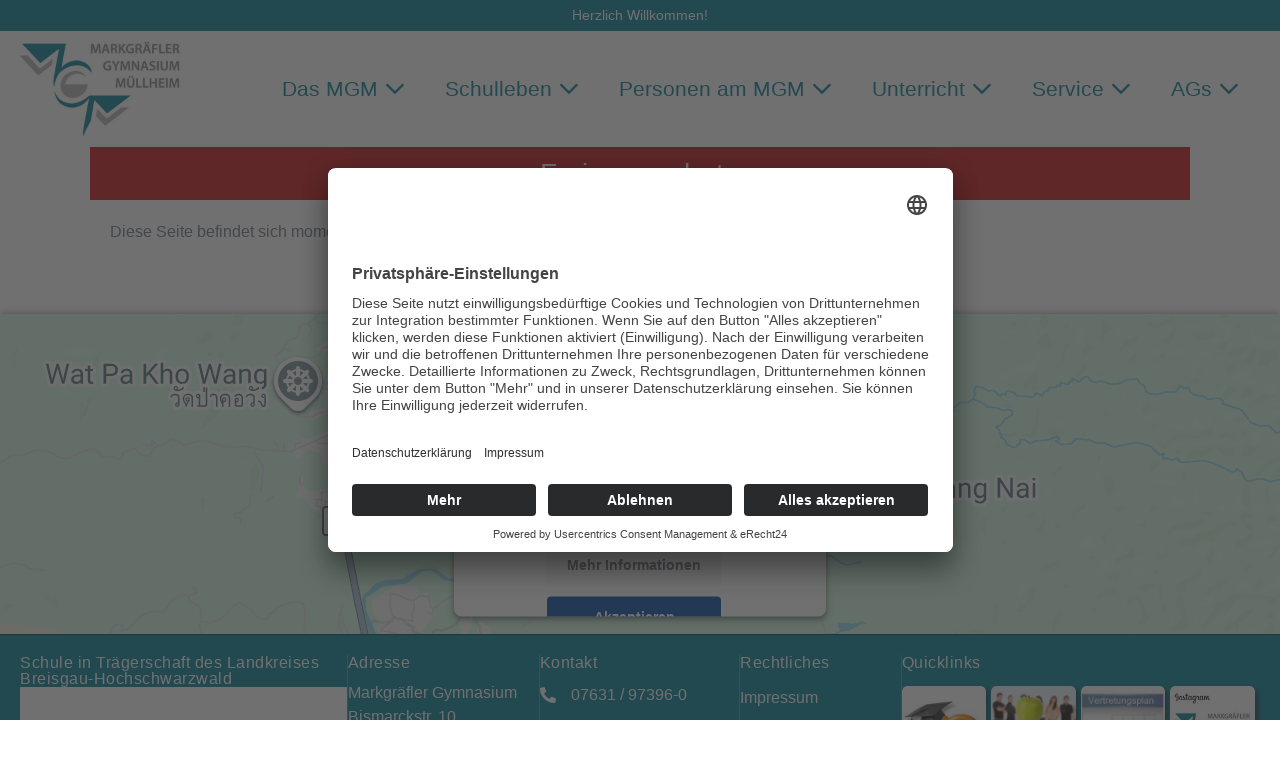

--- FILE ---
content_type: text/html; charset=UTF-8
request_url: https://mgm-schule.de/service/ferienangebote/
body_size: 15858
content:
<!DOCTYPE html>

<html lang="de">

<head>
	<meta charset="UTF-8">
	<meta name="viewport" content="width=device-width, initial-scale=1">
	<link rel="profile" href="http://gmpg.org/xfn/11">
	<title>Ferienangebote &#8211; Markgräfler Gymnasium Müllheim</title>
<meta name='robots' content='max-image-preview:large' />
<link rel="alternate" type="application/rss+xml" title="Markgräfler Gymnasium Müllheim &raquo; Feed" href="https://mgm-schule.de/feed/" />
<link rel="alternate" type="application/rss+xml" title="Markgräfler Gymnasium Müllheim &raquo; Kommentar-Feed" href="https://mgm-schule.de/comments/feed/" />
<link rel="alternate" title="oEmbed (JSON)" type="application/json+oembed" href="https://mgm-schule.de/wp-json/oembed/1.0/embed?url=https%3A%2F%2Fmgm-schule.de%2Fservice%2Fferienangebote%2F" />
<link rel="alternate" title="oEmbed (XML)" type="text/xml+oembed" href="https://mgm-schule.de/wp-json/oembed/1.0/embed?url=https%3A%2F%2Fmgm-schule.de%2Fservice%2Fferienangebote%2F&#038;format=xml" />
<link rel="preload" href="https://mgm-schule.de/wp-content/plugins/bb-plugin/fonts/fontawesome/5.15.4/webfonts/fa-solid-900.woff2" as="font" type="font/woff2" crossorigin="anonymous">
<link rel="preload" href="https://mgm-schule.de/wp-content/plugins/bb-plugin/fonts/fontawesome/5.15.4/webfonts/fa-regular-400.woff2" as="font" type="font/woff2" crossorigin="anonymous">
		<style class="wpbf-google-fonts"></style>
		<style id='wp-img-auto-sizes-contain-inline-css'>
img:is([sizes=auto i],[sizes^="auto," i]){contain-intrinsic-size:3000px 1500px}
/*# sourceURL=wp-img-auto-sizes-contain-inline-css */
</style>
<link rel='stylesheet' id='sbi_styles-css' href='https://mgm-schule.de/wp-content/plugins/instagram-feed/css/sbi-styles.min.css?ver=6.10.0' media='all' />
<style id='wp-emoji-styles-inline-css'>

	img.wp-smiley, img.emoji {
		display: inline !important;
		border: none !important;
		box-shadow: none !important;
		height: 1em !important;
		width: 1em !important;
		margin: 0 0.07em !important;
		vertical-align: -0.1em !important;
		background: none !important;
		padding: 0 !important;
	}
/*# sourceURL=wp-emoji-styles-inline-css */
</style>
<style id='wp-block-library-inline-css'>
:root{--wp-block-synced-color:#7a00df;--wp-block-synced-color--rgb:122,0,223;--wp-bound-block-color:var(--wp-block-synced-color);--wp-editor-canvas-background:#ddd;--wp-admin-theme-color:#007cba;--wp-admin-theme-color--rgb:0,124,186;--wp-admin-theme-color-darker-10:#006ba1;--wp-admin-theme-color-darker-10--rgb:0,107,160.5;--wp-admin-theme-color-darker-20:#005a87;--wp-admin-theme-color-darker-20--rgb:0,90,135;--wp-admin-border-width-focus:2px}@media (min-resolution:192dpi){:root{--wp-admin-border-width-focus:1.5px}}.wp-element-button{cursor:pointer}:root .has-very-light-gray-background-color{background-color:#eee}:root .has-very-dark-gray-background-color{background-color:#313131}:root .has-very-light-gray-color{color:#eee}:root .has-very-dark-gray-color{color:#313131}:root .has-vivid-green-cyan-to-vivid-cyan-blue-gradient-background{background:linear-gradient(135deg,#00d084,#0693e3)}:root .has-purple-crush-gradient-background{background:linear-gradient(135deg,#34e2e4,#4721fb 50%,#ab1dfe)}:root .has-hazy-dawn-gradient-background{background:linear-gradient(135deg,#faaca8,#dad0ec)}:root .has-subdued-olive-gradient-background{background:linear-gradient(135deg,#fafae1,#67a671)}:root .has-atomic-cream-gradient-background{background:linear-gradient(135deg,#fdd79a,#004a59)}:root .has-nightshade-gradient-background{background:linear-gradient(135deg,#330968,#31cdcf)}:root .has-midnight-gradient-background{background:linear-gradient(135deg,#020381,#2874fc)}:root{--wp--preset--font-size--normal:16px;--wp--preset--font-size--huge:42px}.has-regular-font-size{font-size:1em}.has-larger-font-size{font-size:2.625em}.has-normal-font-size{font-size:var(--wp--preset--font-size--normal)}.has-huge-font-size{font-size:var(--wp--preset--font-size--huge)}.has-text-align-center{text-align:center}.has-text-align-left{text-align:left}.has-text-align-right{text-align:right}.has-fit-text{white-space:nowrap!important}#end-resizable-editor-section{display:none}.aligncenter{clear:both}.items-justified-left{justify-content:flex-start}.items-justified-center{justify-content:center}.items-justified-right{justify-content:flex-end}.items-justified-space-between{justify-content:space-between}.screen-reader-text{border:0;clip-path:inset(50%);height:1px;margin:-1px;overflow:hidden;padding:0;position:absolute;width:1px;word-wrap:normal!important}.screen-reader-text:focus{background-color:#ddd;clip-path:none;color:#444;display:block;font-size:1em;height:auto;left:5px;line-height:normal;padding:15px 23px 14px;text-decoration:none;top:5px;width:auto;z-index:100000}html :where(.has-border-color){border-style:solid}html :where([style*=border-top-color]){border-top-style:solid}html :where([style*=border-right-color]){border-right-style:solid}html :where([style*=border-bottom-color]){border-bottom-style:solid}html :where([style*=border-left-color]){border-left-style:solid}html :where([style*=border-width]){border-style:solid}html :where([style*=border-top-width]){border-top-style:solid}html :where([style*=border-right-width]){border-right-style:solid}html :where([style*=border-bottom-width]){border-bottom-style:solid}html :where([style*=border-left-width]){border-left-style:solid}html :where(img[class*=wp-image-]){height:auto;max-width:100%}:where(figure){margin:0 0 1em}html :where(.is-position-sticky){--wp-admin--admin-bar--position-offset:var(--wp-admin--admin-bar--height,0px)}@media screen and (max-width:600px){html :where(.is-position-sticky){--wp-admin--admin-bar--position-offset:0px}}

/*# sourceURL=wp-block-library-inline-css */
</style><style id='global-styles-inline-css'>
:root{--wp--preset--aspect-ratio--square: 1;--wp--preset--aspect-ratio--4-3: 4/3;--wp--preset--aspect-ratio--3-4: 3/4;--wp--preset--aspect-ratio--3-2: 3/2;--wp--preset--aspect-ratio--2-3: 2/3;--wp--preset--aspect-ratio--16-9: 16/9;--wp--preset--aspect-ratio--9-16: 9/16;--wp--preset--color--black: #000000;--wp--preset--color--cyan-bluish-gray: #abb8c3;--wp--preset--color--white: #ffffff;--wp--preset--color--pale-pink: #f78da7;--wp--preset--color--vivid-red: #cf2e2e;--wp--preset--color--luminous-vivid-orange: #ff6900;--wp--preset--color--luminous-vivid-amber: #fcb900;--wp--preset--color--light-green-cyan: #7bdcb5;--wp--preset--color--vivid-green-cyan: #00d084;--wp--preset--color--pale-cyan-blue: #8ed1fc;--wp--preset--color--vivid-cyan-blue: #0693e3;--wp--preset--color--vivid-purple: #9b51e0;--wp--preset--gradient--vivid-cyan-blue-to-vivid-purple: linear-gradient(135deg,rgb(6,147,227) 0%,rgb(155,81,224) 100%);--wp--preset--gradient--light-green-cyan-to-vivid-green-cyan: linear-gradient(135deg,rgb(122,220,180) 0%,rgb(0,208,130) 100%);--wp--preset--gradient--luminous-vivid-amber-to-luminous-vivid-orange: linear-gradient(135deg,rgb(252,185,0) 0%,rgb(255,105,0) 100%);--wp--preset--gradient--luminous-vivid-orange-to-vivid-red: linear-gradient(135deg,rgb(255,105,0) 0%,rgb(207,46,46) 100%);--wp--preset--gradient--very-light-gray-to-cyan-bluish-gray: linear-gradient(135deg,rgb(238,238,238) 0%,rgb(169,184,195) 100%);--wp--preset--gradient--cool-to-warm-spectrum: linear-gradient(135deg,rgb(74,234,220) 0%,rgb(151,120,209) 20%,rgb(207,42,186) 40%,rgb(238,44,130) 60%,rgb(251,105,98) 80%,rgb(254,248,76) 100%);--wp--preset--gradient--blush-light-purple: linear-gradient(135deg,rgb(255,206,236) 0%,rgb(152,150,240) 100%);--wp--preset--gradient--blush-bordeaux: linear-gradient(135deg,rgb(254,205,165) 0%,rgb(254,45,45) 50%,rgb(107,0,62) 100%);--wp--preset--gradient--luminous-dusk: linear-gradient(135deg,rgb(255,203,112) 0%,rgb(199,81,192) 50%,rgb(65,88,208) 100%);--wp--preset--gradient--pale-ocean: linear-gradient(135deg,rgb(255,245,203) 0%,rgb(182,227,212) 50%,rgb(51,167,181) 100%);--wp--preset--gradient--electric-grass: linear-gradient(135deg,rgb(202,248,128) 0%,rgb(113,206,126) 100%);--wp--preset--gradient--midnight: linear-gradient(135deg,rgb(2,3,129) 0%,rgb(40,116,252) 100%);--wp--preset--font-size--small: 14px;--wp--preset--font-size--medium: 20px;--wp--preset--font-size--large: 20px;--wp--preset--font-size--x-large: 42px;--wp--preset--font-size--tiny: 12px;--wp--preset--font-size--regular: 16px;--wp--preset--font-size--larger: 32px;--wp--preset--font-size--extra: 44px;--wp--preset--spacing--20: 0.44rem;--wp--preset--spacing--30: 0.67rem;--wp--preset--spacing--40: 1rem;--wp--preset--spacing--50: 1.5rem;--wp--preset--spacing--60: 2.25rem;--wp--preset--spacing--70: 3.38rem;--wp--preset--spacing--80: 5.06rem;--wp--preset--shadow--natural: 6px 6px 9px rgba(0, 0, 0, 0.2);--wp--preset--shadow--deep: 12px 12px 50px rgba(0, 0, 0, 0.4);--wp--preset--shadow--sharp: 6px 6px 0px rgba(0, 0, 0, 0.2);--wp--preset--shadow--outlined: 6px 6px 0px -3px rgb(255, 255, 255), 6px 6px rgb(0, 0, 0);--wp--preset--shadow--crisp: 6px 6px 0px rgb(0, 0, 0);}:root { --wp--style--global--content-size: 1000px;--wp--style--global--wide-size: 1400px; }:where(body) { margin: 0; }.wp-site-blocks > .alignleft { float: left; margin-right: 2em; }.wp-site-blocks > .alignright { float: right; margin-left: 2em; }.wp-site-blocks > .aligncenter { justify-content: center; margin-left: auto; margin-right: auto; }:where(.wp-site-blocks) > * { margin-block-start: 24px; margin-block-end: 0; }:where(.wp-site-blocks) > :first-child { margin-block-start: 0; }:where(.wp-site-blocks) > :last-child { margin-block-end: 0; }:root { --wp--style--block-gap: 24px; }:root :where(.is-layout-flow) > :first-child{margin-block-start: 0;}:root :where(.is-layout-flow) > :last-child{margin-block-end: 0;}:root :where(.is-layout-flow) > *{margin-block-start: 24px;margin-block-end: 0;}:root :where(.is-layout-constrained) > :first-child{margin-block-start: 0;}:root :where(.is-layout-constrained) > :last-child{margin-block-end: 0;}:root :where(.is-layout-constrained) > *{margin-block-start: 24px;margin-block-end: 0;}:root :where(.is-layout-flex){gap: 24px;}:root :where(.is-layout-grid){gap: 24px;}.is-layout-flow > .alignleft{float: left;margin-inline-start: 0;margin-inline-end: 2em;}.is-layout-flow > .alignright{float: right;margin-inline-start: 2em;margin-inline-end: 0;}.is-layout-flow > .aligncenter{margin-left: auto !important;margin-right: auto !important;}.is-layout-constrained > .alignleft{float: left;margin-inline-start: 0;margin-inline-end: 2em;}.is-layout-constrained > .alignright{float: right;margin-inline-start: 2em;margin-inline-end: 0;}.is-layout-constrained > .aligncenter{margin-left: auto !important;margin-right: auto !important;}.is-layout-constrained > :where(:not(.alignleft):not(.alignright):not(.alignfull)){max-width: var(--wp--style--global--content-size);margin-left: auto !important;margin-right: auto !important;}.is-layout-constrained > .alignwide{max-width: var(--wp--style--global--wide-size);}body .is-layout-flex{display: flex;}.is-layout-flex{flex-wrap: wrap;align-items: center;}.is-layout-flex > :is(*, div){margin: 0;}body .is-layout-grid{display: grid;}.is-layout-grid > :is(*, div){margin: 0;}body{padding-top: 0px;padding-right: 0px;padding-bottom: 0px;padding-left: 0px;}a:where(:not(.wp-element-button)){text-decoration: underline;}:root :where(.wp-element-button, .wp-block-button__link){background-color: #32373c;border-width: 0;color: #fff;font-family: inherit;font-size: inherit;font-style: inherit;font-weight: inherit;letter-spacing: inherit;line-height: inherit;padding-top: calc(0.667em + 2px);padding-right: calc(1.333em + 2px);padding-bottom: calc(0.667em + 2px);padding-left: calc(1.333em + 2px);text-decoration: none;text-transform: inherit;}.has-black-color{color: var(--wp--preset--color--black) !important;}.has-cyan-bluish-gray-color{color: var(--wp--preset--color--cyan-bluish-gray) !important;}.has-white-color{color: var(--wp--preset--color--white) !important;}.has-pale-pink-color{color: var(--wp--preset--color--pale-pink) !important;}.has-vivid-red-color{color: var(--wp--preset--color--vivid-red) !important;}.has-luminous-vivid-orange-color{color: var(--wp--preset--color--luminous-vivid-orange) !important;}.has-luminous-vivid-amber-color{color: var(--wp--preset--color--luminous-vivid-amber) !important;}.has-light-green-cyan-color{color: var(--wp--preset--color--light-green-cyan) !important;}.has-vivid-green-cyan-color{color: var(--wp--preset--color--vivid-green-cyan) !important;}.has-pale-cyan-blue-color{color: var(--wp--preset--color--pale-cyan-blue) !important;}.has-vivid-cyan-blue-color{color: var(--wp--preset--color--vivid-cyan-blue) !important;}.has-vivid-purple-color{color: var(--wp--preset--color--vivid-purple) !important;}.has-black-background-color{background-color: var(--wp--preset--color--black) !important;}.has-cyan-bluish-gray-background-color{background-color: var(--wp--preset--color--cyan-bluish-gray) !important;}.has-white-background-color{background-color: var(--wp--preset--color--white) !important;}.has-pale-pink-background-color{background-color: var(--wp--preset--color--pale-pink) !important;}.has-vivid-red-background-color{background-color: var(--wp--preset--color--vivid-red) !important;}.has-luminous-vivid-orange-background-color{background-color: var(--wp--preset--color--luminous-vivid-orange) !important;}.has-luminous-vivid-amber-background-color{background-color: var(--wp--preset--color--luminous-vivid-amber) !important;}.has-light-green-cyan-background-color{background-color: var(--wp--preset--color--light-green-cyan) !important;}.has-vivid-green-cyan-background-color{background-color: var(--wp--preset--color--vivid-green-cyan) !important;}.has-pale-cyan-blue-background-color{background-color: var(--wp--preset--color--pale-cyan-blue) !important;}.has-vivid-cyan-blue-background-color{background-color: var(--wp--preset--color--vivid-cyan-blue) !important;}.has-vivid-purple-background-color{background-color: var(--wp--preset--color--vivid-purple) !important;}.has-black-border-color{border-color: var(--wp--preset--color--black) !important;}.has-cyan-bluish-gray-border-color{border-color: var(--wp--preset--color--cyan-bluish-gray) !important;}.has-white-border-color{border-color: var(--wp--preset--color--white) !important;}.has-pale-pink-border-color{border-color: var(--wp--preset--color--pale-pink) !important;}.has-vivid-red-border-color{border-color: var(--wp--preset--color--vivid-red) !important;}.has-luminous-vivid-orange-border-color{border-color: var(--wp--preset--color--luminous-vivid-orange) !important;}.has-luminous-vivid-amber-border-color{border-color: var(--wp--preset--color--luminous-vivid-amber) !important;}.has-light-green-cyan-border-color{border-color: var(--wp--preset--color--light-green-cyan) !important;}.has-vivid-green-cyan-border-color{border-color: var(--wp--preset--color--vivid-green-cyan) !important;}.has-pale-cyan-blue-border-color{border-color: var(--wp--preset--color--pale-cyan-blue) !important;}.has-vivid-cyan-blue-border-color{border-color: var(--wp--preset--color--vivid-cyan-blue) !important;}.has-vivid-purple-border-color{border-color: var(--wp--preset--color--vivid-purple) !important;}.has-vivid-cyan-blue-to-vivid-purple-gradient-background{background: var(--wp--preset--gradient--vivid-cyan-blue-to-vivid-purple) !important;}.has-light-green-cyan-to-vivid-green-cyan-gradient-background{background: var(--wp--preset--gradient--light-green-cyan-to-vivid-green-cyan) !important;}.has-luminous-vivid-amber-to-luminous-vivid-orange-gradient-background{background: var(--wp--preset--gradient--luminous-vivid-amber-to-luminous-vivid-orange) !important;}.has-luminous-vivid-orange-to-vivid-red-gradient-background{background: var(--wp--preset--gradient--luminous-vivid-orange-to-vivid-red) !important;}.has-very-light-gray-to-cyan-bluish-gray-gradient-background{background: var(--wp--preset--gradient--very-light-gray-to-cyan-bluish-gray) !important;}.has-cool-to-warm-spectrum-gradient-background{background: var(--wp--preset--gradient--cool-to-warm-spectrum) !important;}.has-blush-light-purple-gradient-background{background: var(--wp--preset--gradient--blush-light-purple) !important;}.has-blush-bordeaux-gradient-background{background: var(--wp--preset--gradient--blush-bordeaux) !important;}.has-luminous-dusk-gradient-background{background: var(--wp--preset--gradient--luminous-dusk) !important;}.has-pale-ocean-gradient-background{background: var(--wp--preset--gradient--pale-ocean) !important;}.has-electric-grass-gradient-background{background: var(--wp--preset--gradient--electric-grass) !important;}.has-midnight-gradient-background{background: var(--wp--preset--gradient--midnight) !important;}.has-small-font-size{font-size: var(--wp--preset--font-size--small) !important;}.has-medium-font-size{font-size: var(--wp--preset--font-size--medium) !important;}.has-large-font-size{font-size: var(--wp--preset--font-size--large) !important;}.has-x-large-font-size{font-size: var(--wp--preset--font-size--x-large) !important;}.has-tiny-font-size{font-size: var(--wp--preset--font-size--tiny) !important;}.has-regular-font-size{font-size: var(--wp--preset--font-size--regular) !important;}.has-larger-font-size{font-size: var(--wp--preset--font-size--larger) !important;}.has-extra-font-size{font-size: var(--wp--preset--font-size--extra) !important;}
/*# sourceURL=global-styles-inline-css */
</style>

<link rel='stylesheet' id='fl-builder-layout-67-css' href='https://mgm-schule.de/wp-content/uploads/bb-plugin/cache/67-layout.css?ver=71e5c62bd7bbd4953f97d0c92d210468' media='all' />
<link rel='stylesheet' id='contact-form-7-css' href='https://mgm-schule.de/wp-content/plugins/contact-form-7/includes/css/styles.css?ver=6.1.4' media='all' />
<link rel='stylesheet' id='font-awesome-5-css' href='https://mgm-schule.de/wp-content/plugins/bb-plugin/fonts/fontawesome/5.15.4/css/all.min.css?ver=2.9.4.1' media='all' />
<link rel='stylesheet' id='fl-builder-layout-bundle-599998272e1161f2a4dbeea0c66fa307-css' href='https://mgm-schule.de/wp-content/uploads/bb-plugin/cache/599998272e1161f2a4dbeea0c66fa307-layout-bundle.css?ver=2.9.4.1-1.5.2.1' media='all' />
<link rel='stylesheet' id='h5p-plugin-styles-css' href='https://mgm-schule.de/wp-content/plugins/h5p/h5p-php-library/styles/h5p.css?ver=1.16.2' media='all' />
<link rel='stylesheet' id='wpbf-icon-font-css' href='https://mgm-schule.de/wp-content/themes/page-builder-framework/css/min/iconfont-min.css?ver=2.11.8' media='all' />
<link rel='stylesheet' id='wpbf-style-css' href='https://mgm-schule.de/wp-content/themes/page-builder-framework/css/min/style-min.css?ver=2.11.8' media='all' />
<link rel='stylesheet' id='wpbf-responsive-css' href='https://mgm-schule.de/wp-content/themes/page-builder-framework/css/min/responsive-min.css?ver=2.11.8' media='all' />
<link rel='stylesheet' id='wpbf-premium-css' href='https://mgm-schule.de/wp-content/plugins/wpbf-premium/css/wpbf-premium.css?ver=2.10.3' media='all' />
<style id='wpbf-premium-inline-css'>
input,optgroup,textarea,button,body,.wp-block-latest-comments__comment{line-height:1.5;}h1,h2,h3,h4,h5,h6{color:#007d95;}h1{font-size:28px;}h2{text-transform:none;}h2{font-size:26px;}h3{font-size:20px;}h4{line-height:1;letter-spacing:0.5px;text-transform:none;}h4{color:#5f5f5f;}h4{font-size:16px;}h5{font-size:14px;}h6{font-size:14px;}h1,h2,h3,h4,h5,h6{font-family:Helvetica,Arial,sans-serif;font-weight:400;font-style:normal;}h2{font-family:Helvetica,Arial,sans-serif;font-weight:400;font-style:normal;}h4{font-family:Helvetica,Arial,sans-serif;font-weight:400;font-style:normal;}.wpbf-container{max-width:1400px;}@media screen and (max-width:768px){.scrolltop{right:10px;bottom:10px;}}.wp-block-cover .wp-block-cover__inner-container,.wp-block-group .wp-block-group__inner-container{max-width:1400px;}.wpbf-archive-content .wpbf-post{text-align:left;}.wpbf-blog-content .wpbf-post{text-align:left;}.wpbf-search-content .wpbf-post{text-align:left;}.wpbf-category-content .wpbf-post{text-align:left;}.wpbf-single-content .wpbf-post .entry-title{font-size:18px;}.wpbf-single-content .wpbf-post .entry-content{font-size:18px;}.wpbf-navigation .wpbf-1-4{width:14%;}.wpbf-navigation .wpbf-3-4{width:86%;}.wpbf-logo img,.wpbf-mobile-logo img{width:160px;}.wpbf-nav-wrapper{padding-top:10px;padding-bottom:10px;}.wpbf-navigation:not(.wpbf-navigation-transparent):not(.wpbf-navigation-active){background-color:#ffffff;}.wpbf-navigation .wpbf-menu a,.wpbf-mobile-menu a,.wpbf-close{color:#007d95;}.wpbf-navigation .wpbf-menu a:hover,.wpbf-mobile-menu a:hover{color:#59646d;}.wpbf-navigation .wpbf-menu > .current-menu-item > a,.wpbf-mobile-menu > .current-menu-item > a{color:#59646d!important;}.wpbf-navigation .wpbf-menu a,.wpbf-mobile-menu a{font-size:21px;}.wpbf-sub-menu > .menu-item-has-children:not(.wpbf-mega-menu) .sub-menu li:hover{background-color:#bbd6df;}.wpbf-sub-menu > .menu-item-has-children:not(.wpbf-mega-menu) li{border-bottom:1px solid #f5f5f7;border-bottom-color:#bbd6df;}.wpbf-sub-menu > .menu-item-has-children:not(.wpbf-mega-menu) li:last-child{border-bottom:none}.wpbf-sub-menu > .menu-item-has-children:not(.wpbf-mega-menu) .sub-menu a{padding-top:5px;padding-right:10px;padding-bottom:5px;padding-left:10px;}.wpbf-navigation .wpbf-menu .sub-menu a{font-size:14px;}.wpbf-inner-pre-header{padding-top:5px;padding-bottom:5px;}.wpbf-pre-header{background-color:#007d95;color:#ffffff;}.wpbf-page-footer{background-color:#333333;}.wpbf-navigation-active .wpbf-nav-wrapper{padding-top:5px;padding-bottom:5px;}.wpbf-navigation-active,.wpbf-navigation-active .wpbf-mobile-nav-wrapper{background-color:#ffffff;}.wpbf-navigation.wpbf-navigation-active{box-shadow:0px 0px 5px 0px rgba(0,0,0,.15);}.wpbf-menu-effect-modern > .menu-item > a:after{background-color:#bbd6df;}.wpbf-widget-footer{background-color:#333333;}
/*# sourceURL=wpbf-premium-inline-css */
</style>
<link rel='stylesheet' id='wpbf-style-child-css' href='https://mgm-schule.de/wp-content/themes/pbf-4-mgm-child/style.css?ver=1.2' media='all' />
<link rel='stylesheet' id='pp-animate-css' href='https://mgm-schule.de/wp-content/plugins/bbpowerpack/assets/css/animate.min.css?ver=3.5.1' media='all' />
<!--n2css--><!--n2js--><script src="https://mgm-schule.de/wp-includes/js/jquery/jquery.min.js?ver=3.7.1" id="jquery-core-js"></script>
<script src="https://mgm-schule.de/wp-includes/js/jquery/jquery-migrate.min.js?ver=3.4.1" id="jquery-migrate-js"></script>
<link rel="https://api.w.org/" href="https://mgm-schule.de/wp-json/" /><link rel="alternate" title="JSON" type="application/json" href="https://mgm-schule.de/wp-json/wp/v2/pages/67" /><link rel="EditURI" type="application/rsd+xml" title="RSD" href="https://mgm-schule.de/xmlrpc.php?rsd" />
<meta name="generator" content="WordPress 6.9" />
<link rel="canonical" href="https://mgm-schule.de/service/ferienangebote/" />
<link rel='shortlink' href='https://mgm-schule.de/?p=67' />
		<script>
			var bb_powerpack = {
				version: '2.40.10',
				getAjaxUrl: function() { return atob( 'aHR0cHM6Ly9tZ20tc2NodWxlLmRlL3dwLWFkbWluL2FkbWluLWFqYXgucGhw' ); },
				callback: function() {},
				mapMarkerData: {},
				post_id: '67',
				search_term: '',
				current_page: 'https://mgm-schule.de/service/ferienangebote/',
				conditionals: {
					is_front_page: false,
					is_home: false,
					is_archive: false,
					current_post_type: '',
					is_tax: false,
										is_author: false,
					current_author: false,
					is_search: false,
									}
			};
		</script>
		<script id="usercentrics-cmp" async data-eu-mode="true" data-settings-id="csjzevkh1" src="https://app.eu.usercentrics.eu/browser-ui/latest/loader.js"></script>
<script type="application/javascript" src="https://sdp.eu.usercentrics.eu/latest/uc-block.bundle.js"></script><meta name="theme-color" content="#3ba9d2"><style>.recentcomments a{display:inline !important;padding:0 !important;margin:0 !important;}</style><link rel="icon" href="https://mgm-schule.de/wp-content/uploads/2020/12/cropped-favicon_markgraefler-gymnasium-muellheim_512x512.png-32x32.jpg" sizes="32x32" />
<link rel="icon" href="https://mgm-schule.de/wp-content/uploads/2020/12/cropped-favicon_markgraefler-gymnasium-muellheim_512x512.png-192x192.jpg" sizes="192x192" />
<link rel="apple-touch-icon" href="https://mgm-schule.de/wp-content/uploads/2020/12/cropped-favicon_markgraefler-gymnasium-muellheim_512x512.png-180x180.jpg" />
<meta name="msapplication-TileImage" content="https://mgm-schule.de/wp-content/uploads/2020/12/cropped-favicon_markgraefler-gymnasium-muellheim_512x512.png-270x270.jpg" />
</head>

<body class="wp-singular page-template-default page page-id-67 page-child parent-pageid-114 wp-custom-logo wp-theme-page-builder-framework wp-child-theme-pbf-4-mgm-child fl-builder fl-builder-2-9-4-1 fl-themer-1-5-2-1 fl-no-js fl-theme-builder-footer fl-theme-builder-footer-footer wpbf wpbf-ferienangebote wpbf-no-sidebar wpbf-full-width" itemscope="itemscope" itemtype="https://schema.org/WebPage">

	<a class="screen-reader-text skip-link" href="#content" title="Zum Inhalt springen">Zum Inhalt springen</a>

	
	
	<div id="container" class="hfeed wpbf-page">

		
		
<header id="header" class="wpbf-page-header" itemscope="itemscope" itemtype="https://schema.org/WPHeader">

	
	
<div id="pre-header" class="wpbf-pre-header">

	
	<div class="wpbf-inner-pre-header wpbf-container wpbf-container-center wpbf-pre-header-one-column">

		<div class="wpbf-inner-pre-header-content">

			Herzlich Willkommen!
		</div>

		
    </div>

    
</div>

	<div class="wpbf-navigation" data-sub-menu-animation-duration="250" data-sticky="true" data-sticky-delay="300px" data-sticky-animation="slide" data-sticky-animation-duration="200">

		
		
<div class="wpbf-container wpbf-container-center wpbf-visible-large wpbf-nav-wrapper wpbf-menu-right">

	<div class="wpbf-grid wpbf-grid-collapse">

		<div class="wpbf-1-4 wpbf-logo-container">

			<div class="wpbf-logo" itemscope="itemscope" itemtype="https://schema.org/Organization"><a href="https://mgm-schule.de" itemprop="url"><img src="https://mgm-schule.de/wp-content/uploads/2020/12/logo_markgraefler-gymnasium-muellheim_480x288.png" alt="Markgräfler Gymnasium Müllheim" title="Markgräfler Gymnasium Müllheim" width="480" height="288" itemprop="logo" /></a></div>
		</div>

		<div class="wpbf-3-4 wpbf-menu-container">

			
			<nav id="navigation" class="wpbf-clearfix" itemscope="itemscope" itemtype="https://schema.org/SiteNavigationElement" aria-label="Website-Navigation">

				
				
		<style class="wpbf-mega-menu-styles">
					</style>

		<ul id="menu-hauptmenue" class="wpbf-menu wpbf-sub-menu wpbf-sub-menu-align-center wpbf-sub-menu-animation-fade wpbf-menu-effect-modern wpbf-menu-animation-fade wpbf-menu-align-center"><li id="menu-item-36" class="menu-item menu-item-type-post_type menu-item-object-page menu-item-has-children menu-item-36"><a href="https://mgm-schule.de/das-mgm/">Das MGM <i class="wpbff wpbff-arrow-down" aria-hidden="true"></i></a>
<ul class="sub-menu">
	<li id="menu-item-238" class="menu-item menu-item-type-post_type menu-item-object-page menu-item-238"><a href="https://mgm-schule.de/das-mgm/">Das MGM</a></li>
	<li id="menu-item-38" class="menu-item menu-item-type-post_type menu-item-object-page menu-item-38"><a href="https://mgm-schule.de/das-mgm/schulprofil/">Schulprofil</a></li>
	<li id="menu-item-6564" class="menu-item menu-item-type-post_type menu-item-object-page menu-item-6564"><a href="https://mgm-schule.de/service/anmeldung_5_klasse/">Informationen – Anmeldung zur 5. Klasse</a></li>
</ul>
</li>
<li id="menu-item-1237" class="menu-item menu-item-type-post_type menu-item-object-page menu-item-has-children menu-item-1237"><a href="https://mgm-schule.de/schulleben/">Schulleben <i class="wpbff wpbff-arrow-down" aria-hidden="true"></i></a>
<ul class="sub-menu">
	<li id="menu-item-5935" class="menu-item menu-item-type-post_type menu-item-object-page menu-item-5935"><a href="https://mgm-schule.de/schulleben/sam/">SAM – Streitschlichtung Am MGM</a></li>
	<li id="menu-item-2415" class="menu-item menu-item-type-post_type menu-item-object-page menu-item-2415"><a href="https://mgm-schule.de/schulleben/mint/">MINT</a></li>
	<li id="menu-item-2036" class="menu-item menu-item-type-post_type menu-item-object-page menu-item-2036"><a href="https://mgm-schule.de/schulleben/erasmus/">Erasmus +</a></li>
	<li id="menu-item-100" class="menu-item menu-item-type-post_type menu-item-object-page menu-item-100"><a href="https://mgm-schule.de/schulleben/mentoring/">Lerncoaching</a></li>
	<li id="menu-item-1279" class="menu-item menu-item-type-post_type menu-item-object-page menu-item-1279"><a href="https://mgm-schule.de/schulleben/lara/">LARA – Präsenzbibliothek</a></li>
	<li id="menu-item-1735" class="menu-item menu-item-type-post_type menu-item-object-page menu-item-1735"><a href="https://mgm-schule.de/schulleben/samuda/">SAMUDA</a></li>
	<li id="menu-item-106" class="menu-item menu-item-type-post_type menu-item-object-page menu-item-106"><a href="https://mgm-schule.de/schulleben/schuelerzeitung-pepo/">Pepo</a></li>
	<li id="menu-item-107" class="menu-item menu-item-type-post_type menu-item-object-page menu-item-107"><a href="https://mgm-schule.de/schulleben/schuelermedienmentoren/">Media Peer Academy / Schülermedienmentoren (früher SMEP)</a></li>
	<li id="menu-item-108" class="menu-item menu-item-type-post_type menu-item-object-page menu-item-108"><a href="https://mgm-schule.de/schulleben/soziales-lernen/">Soziales Lernen</a></li>
	<li id="menu-item-109" class="menu-item menu-item-type-post_type menu-item-object-page menu-item-109"><a href="https://mgm-schule.de/schulleben/schule-beruf/">Schule &#038; Beruf</a></li>
	<li id="menu-item-112" class="menu-item menu-item-type-post_type menu-item-object-page menu-item-112"><a href="https://mgm-schule.de/schulleben/comenius/">Comenius</a></li>
</ul>
</li>
<li id="menu-item-142" class="menu-item menu-item-type-post_type menu-item-object-page menu-item-has-children menu-item-142"><a href="https://mgm-schule.de/personen-am-mgm/">Personen am MGM <i class="wpbff wpbff-arrow-down" aria-hidden="true"></i></a>
<ul class="sub-menu">
	<li id="menu-item-5868" class="menu-item menu-item-type-post_type menu-item-object-page menu-item-5868"><a href="https://mgm-schule.de/personen-am-mgm/verwaltung_leitung/">Verwaltung und Leitung</a></li>
	<li id="menu-item-5867" class="menu-item menu-item-type-post_type menu-item-object-page menu-item-5867"><a href="https://mgm-schule.de/personen-am-mgm/kollegium/">Kollegium</a></li>
	<li id="menu-item-5866" class="menu-item menu-item-type-post_type menu-item-object-page menu-item-5866"><a href="https://mgm-schule.de/personen-am-mgm/beratung/">Beratung</a></li>
	<li id="menu-item-61" class="menu-item menu-item-type-post_type menu-item-object-page menu-item-61"><a href="https://mgm-schule.de/personen-am-mgm/schulsozialarbeit/">Schulsozialarbeit</a></li>
	<li id="menu-item-59" class="menu-item menu-item-type-post_type menu-item-object-page menu-item-59"><a href="https://mgm-schule.de/personen-am-mgm/schueler/">Schüler</a></li>
	<li id="menu-item-58" class="menu-item menu-item-type-post_type menu-item-object-page menu-item-58"><a href="https://mgm-schule.de/personen-am-mgm/eltern/">Elternbeiratsteam</a></li>
	<li id="menu-item-37" class="menu-item menu-item-type-post_type menu-item-object-page menu-item-37"><a href="https://mgm-schule.de/das-mgm/elternbriefe/">Elternbriefe</a></li>
	<li id="menu-item-57" class="menu-item menu-item-type-post_type menu-item-object-page menu-item-57"><a href="https://mgm-schule.de/personen-am-mgm/foerderverein/">Förderverein</a></li>
</ul>
</li>
<li id="menu-item-143" class="menu-item menu-item-type-post_type menu-item-object-page menu-item-has-children menu-item-143"><a href="https://mgm-schule.de/lernen-am-mgm/">Unterricht <i class="wpbff wpbff-arrow-down" aria-hidden="true"></i></a>
<ul class="sub-menu">
	<li id="menu-item-139" class="menu-item menu-item-type-post_type menu-item-object-page menu-item-139"><a href="https://mgm-schule.de/lernen-am-mgm/moodle/">Moodle</a></li>
	<li id="menu-item-98" class="menu-item menu-item-type-post_type menu-item-object-page menu-item-98"><a href="https://mgm-schule.de/lernen-am-mgm/digitales-lernen/">Digitales Lernen</a></li>
	<li id="menu-item-1057" class="menu-item menu-item-type-post_type menu-item-object-page menu-item-1057"><a href="https://mgm-schule.de/lernen-am-mgm/faecher/">Fächer</a></li>
	<li id="menu-item-103" class="menu-item menu-item-type-post_type menu-item-object-page menu-item-103"><a href="https://mgm-schule.de/lernen-am-mgm/profilwahl/">Profilwahl</a></li>
	<li id="menu-item-104" class="menu-item menu-item-type-post_type menu-item-object-page menu-item-104"><a href="https://mgm-schule.de/lernen-am-mgm/kursstufe/">Kursstufe</a></li>
	<li id="menu-item-105" class="menu-item menu-item-type-post_type menu-item-object-page menu-item-105"><a href="https://mgm-schule.de/lernen-am-mgm/stundentafel/">Stundentafel</a></li>
</ul>
</li>
<li id="menu-item-134" class="menu-item menu-item-type-post_type menu-item-object-page current-page-ancestor menu-item-has-children menu-item-134"><a href="https://mgm-schule.de/service/">Service <i class="wpbff wpbff-arrow-down" aria-hidden="true"></i></a>
<ul class="sub-menu">
	<li id="menu-item-137" class="menu-item menu-item-type-post_type menu-item-object-page menu-item-137"><a href="https://mgm-schule.de/service/kontakt-lage-anfahrt/">Kontakt, Lage, Anfahrt</a></li>
	<li id="menu-item-41" class="menu-item menu-item-type-post_type menu-item-object-page menu-item-41"><a href="https://mgm-schule.de/das-mgm/unterrichtszeiten/">Unterrichtszeiten</a></li>
	<li id="menu-item-39" class="menu-item menu-item-type-post_type menu-item-object-page menu-item-39"><a href="https://mgm-schule.de/das-mgm/ganztagesangebot/">Ganztagesangebot</a></li>
	<li id="menu-item-135" class="menu-item menu-item-type-post_type menu-item-object-page menu-item-135"><a href="https://mgm-schule.de/service/mensa-villa-weber/">Mensa „Villa Weber“</a></li>
	<li id="menu-item-43" class="menu-item menu-item-type-post_type menu-item-object-page menu-item-43"><a href="https://mgm-schule.de/das-mgm/entschuldigungspraxis/">Entschuldigungspraxis</a></li>
	<li id="menu-item-42" class="menu-item menu-item-type-post_type menu-item-object-page menu-item-42"><a href="https://mgm-schule.de/das-mgm/hausaufgaben/">Hausaufgaben</a></li>
	<li id="menu-item-136" class="menu-item menu-item-type-post_type menu-item-object-page menu-item-136"><a href="https://mgm-schule.de/service/schulbusse/">Schulbusse/ Fahrkarten</a></li>
	<li id="menu-item-138" class="menu-item menu-item-type-post_type menu-item-object-page menu-item-138"><a href="https://mgm-schule.de/service/vertretungsplan/">Vertretungsplan</a></li>
	<li id="menu-item-40" class="menu-item menu-item-type-post_type menu-item-object-page menu-item-40"><a href="https://mgm-schule.de/das-mgm/hausordnungen/">Hausordnungen</a></li>
	<li id="menu-item-140" class="menu-item menu-item-type-post_type menu-item-object-page menu-item-140"><a href="https://mgm-schule.de/service/downloads/">Formulare/ Downloads</a></li>
	<li id="menu-item-141" class="menu-item menu-item-type-post_type menu-item-object-page menu-item-141"><a href="https://mgm-schule.de/service/termine/">Kalender</a></li>
</ul>
</li>
<li id="menu-item-110" class="menu-item menu-item-type-post_type menu-item-object-page menu-item-has-children menu-item-110"><a href="https://mgm-schule.de/schulleben/zusatzangebote/">AGs <i class="wpbff wpbff-arrow-down" aria-hidden="true"></i></a>
<ul class="sub-menu">
	<li id="menu-item-6274" class="menu-item menu-item-type-post_type menu-item-object-page menu-item-6274"><a href="https://mgm-schule.de/schulleben/zusatzangebote/ag-delf/">Delf-AG</a></li>
	<li id="menu-item-5105" class="menu-item menu-item-type-post_type menu-item-object-page menu-item-5105"><a href="https://mgm-schule.de/schulleben/zusatzangebote/ag-english-theatre-club/">AG – English Theatre Club</a></li>
	<li id="menu-item-6275" class="menu-item menu-item-type-post_type menu-item-object-page menu-item-6275"><a href="https://mgm-schule.de/schulleben/zusatzangebote/ag-theater-kl5_7/">AG – Theater (Klase 5 &#8211; 6)</a></li>
	<li id="menu-item-5110" class="menu-item menu-item-type-post_type menu-item-object-page menu-item-5110"><a href="https://mgm-schule.de/schulleben/zusatzangebote/ag-theater/">AG – Theater (Klasse 8 &#8211; 10)</a></li>
	<li id="menu-item-5108" class="menu-item menu-item-type-post_type menu-item-object-page menu-item-5108"><a href="https://mgm-schule.de/schulleben/zusatzangebote/ag-mathe/">Mathe-AG</a></li>
	<li id="menu-item-5109" class="menu-item menu-item-type-post_type menu-item-object-page menu-item-5109"><a href="https://mgm-schule.de/schulleben/zusatzangebote/ag-mkid/">Mint-AG Mkid (Klasse 6 und Klasse 7)</a></li>
	<li id="menu-item-5107" class="menu-item menu-item-type-post_type menu-item-object-page menu-item-5107"><a href="https://mgm-schule.de/schulleben/zusatzangebote/ag-pepo/">AG Schülerzeitung PEPO</a></li>
	<li id="menu-item-5106" class="menu-item menu-item-type-post_type menu-item-object-page menu-item-5106"><a href="https://mgm-schule.de/schulleben/zusatzangebote/ag-imkern/">AG Imkern</a></li>
	<li id="menu-item-5111" class="menu-item menu-item-type-post_type menu-item-object-page menu-item-5111"><a href="https://mgm-schule.de/schulleben/zusatzangebote/ag-jugend-forscht/">AG Jugend Forscht</a></li>
	<li id="menu-item-5112" class="menu-item menu-item-type-post_type menu-item-object-page menu-item-5112"><a href="https://mgm-schule.de/schulleben/zusatzangebote/ag-eventtechnik/">AG Eventtechnik</a></li>
	<li id="menu-item-5124" class="menu-item menu-item-type-post_type menu-item-object-page menu-item-5124"><a href="https://mgm-schule.de/schulleben/zusatzangebote/ag-smv/">AG SMV</a></li>
	<li id="menu-item-6321" class="menu-item menu-item-type-post_type menu-item-object-page menu-item-6321"><a href="https://mgm-schule.de/schulleben/zusatzangebote/ag-samuda/">AG Samuda</a></li>
	<li id="menu-item-5117" class="menu-item menu-item-type-post_type menu-item-object-page menu-item-5117"><a href="https://mgm-schule.de/schulleben/zusatzangebote/ag-unterstufenchor/">AG – Unterstufenchor</a></li>
	<li id="menu-item-5113" class="menu-item menu-item-type-post_type menu-item-object-page menu-item-5113"><a href="https://mgm-schule.de/schulleben/zusatzangebote/ag-unterstufenorchester/">AG – Unterstufenorchester</a></li>
	<li id="menu-item-6322" class="menu-item menu-item-type-post_type menu-item-object-page menu-item-6322"><a href="https://mgm-schule.de/schulleben/zusatzangebote/ag-musical/">AG – Musical</a></li>
	<li id="menu-item-5114" class="menu-item menu-item-type-post_type menu-item-object-page menu-item-5114"><a href="https://mgm-schule.de/schulleben/zusatzangebote/ag-orchester/">AG – Schulorchester</a></li>
	<li id="menu-item-5116" class="menu-item menu-item-type-post_type menu-item-object-page menu-item-5116"><a href="https://mgm-schule.de/schulleben/zusatzangebote/ag-oberstufenchor/">AG –Schulchor</a></li>
	<li id="menu-item-5115" class="menu-item menu-item-type-post_type menu-item-object-page menu-item-5115"><a href="https://mgm-schule.de/schulleben/zusatzangebote/ag-bigband/">AG – Bigband</a></li>
	<li id="menu-item-6360" class="menu-item menu-item-type-post_type menu-item-object-page menu-item-6360"><a href="https://mgm-schule.de/schulleben/zusatzangebote/ag-yoga/">AG – Yoga</a></li>
	<li id="menu-item-5121" class="menu-item menu-item-type-post_type menu-item-object-page menu-item-5121"><a href="https://mgm-schule.de/schulleben/zusatzangebote/kletter-ag/">AG Klettern</a></li>
</ul>
</li>
</ul>
				
			</nav>

			
		</div>

	</div>

</div>

		
<div class="wpbf-mobile-menu-hamburger wpbf-hidden-large">

	<div class="wpbf-mobile-nav-wrapper wpbf-container wpbf-container-center">

		<div class="wpbf-mobile-logo-container wpbf-2-3">

			<div class="wpbf-mobile-logo" itemscope="itemscope" itemtype="https://schema.org/Organization"><a href="https://mgm-schule.de" itemprop="url"><img src="https://mgm-schule.de/wp-content/uploads/2020/12/logo_markgraefler-gymnasium-muellheim_480x288.png" alt="Markgräfler Gymnasium Müllheim" title="Markgräfler Gymnasium Müllheim" width="480" height="288" itemprop="logo" /></a></div>
		</div>

		<div class="wpbf-menu-toggle-container wpbf-1-3">

			
			
				<button id="wpbf-mobile-menu-toggle" class="wpbf-mobile-nav-item wpbf-mobile-menu-toggle wpbff wpbff-hamburger" aria-label="Mobile-Navigation" aria-controls="navigation" aria-expanded="false" aria-haspopup="true">
					<span class="screen-reader-text">Menü-Schalter</span>
				</button>

			

			
		</div>

	</div>

	<div class="wpbf-mobile-menu-container">

		
		<nav id="mobile-navigation" itemscope="itemscope" itemtype="https://schema.org/SiteNavigationElement" aria-labelledby="wpbf-mobile-menu-toggle">

			
			<ul id="menu-hauptmenue-1" class="wpbf-mobile-menu"><li class="menu-item menu-item-type-post_type menu-item-object-page menu-item-has-children menu-item-36"><a href="https://mgm-schule.de/das-mgm/">Das MGM</a><button class="wpbf-submenu-toggle" aria-expanded="false"><span class="screen-reader-text">Menü-Schalter</span><i class="wpbff wpbff-arrow-down" aria-hidden="true"></i></button>
<ul class="sub-menu">
	<li class="menu-item menu-item-type-post_type menu-item-object-page menu-item-238"><a href="https://mgm-schule.de/das-mgm/">Das MGM</a></li>
	<li class="menu-item menu-item-type-post_type menu-item-object-page menu-item-38"><a href="https://mgm-schule.de/das-mgm/schulprofil/">Schulprofil</a></li>
	<li class="menu-item menu-item-type-post_type menu-item-object-page menu-item-6564"><a href="https://mgm-schule.de/service/anmeldung_5_klasse/">Informationen – Anmeldung zur 5. Klasse</a></li>
</ul>
</li>
<li class="menu-item menu-item-type-post_type menu-item-object-page menu-item-has-children menu-item-1237"><a href="https://mgm-schule.de/schulleben/">Schulleben</a><button class="wpbf-submenu-toggle" aria-expanded="false"><span class="screen-reader-text">Menü-Schalter</span><i class="wpbff wpbff-arrow-down" aria-hidden="true"></i></button>
<ul class="sub-menu">
	<li class="menu-item menu-item-type-post_type menu-item-object-page menu-item-5935"><a href="https://mgm-schule.de/schulleben/sam/">SAM – Streitschlichtung Am MGM</a></li>
	<li class="menu-item menu-item-type-post_type menu-item-object-page menu-item-2415"><a href="https://mgm-schule.de/schulleben/mint/">MINT</a></li>
	<li class="menu-item menu-item-type-post_type menu-item-object-page menu-item-2036"><a href="https://mgm-schule.de/schulleben/erasmus/">Erasmus +</a></li>
	<li class="menu-item menu-item-type-post_type menu-item-object-page menu-item-100"><a href="https://mgm-schule.de/schulleben/mentoring/">Lerncoaching</a></li>
	<li class="menu-item menu-item-type-post_type menu-item-object-page menu-item-1279"><a href="https://mgm-schule.de/schulleben/lara/">LARA – Präsenzbibliothek</a></li>
	<li class="menu-item menu-item-type-post_type menu-item-object-page menu-item-1735"><a href="https://mgm-schule.de/schulleben/samuda/">SAMUDA</a></li>
	<li class="menu-item menu-item-type-post_type menu-item-object-page menu-item-106"><a href="https://mgm-schule.de/schulleben/schuelerzeitung-pepo/">Pepo</a></li>
	<li class="menu-item menu-item-type-post_type menu-item-object-page menu-item-107"><a href="https://mgm-schule.de/schulleben/schuelermedienmentoren/">Media Peer Academy / Schülermedienmentoren (früher SMEP)</a></li>
	<li class="menu-item menu-item-type-post_type menu-item-object-page menu-item-108"><a href="https://mgm-schule.de/schulleben/soziales-lernen/">Soziales Lernen</a></li>
	<li class="menu-item menu-item-type-post_type menu-item-object-page menu-item-109"><a href="https://mgm-schule.de/schulleben/schule-beruf/">Schule &#038; Beruf</a></li>
	<li class="menu-item menu-item-type-post_type menu-item-object-page menu-item-112"><a href="https://mgm-schule.de/schulleben/comenius/">Comenius</a></li>
</ul>
</li>
<li class="menu-item menu-item-type-post_type menu-item-object-page menu-item-has-children menu-item-142"><a href="https://mgm-schule.de/personen-am-mgm/">Personen am MGM</a><button class="wpbf-submenu-toggle" aria-expanded="false"><span class="screen-reader-text">Menü-Schalter</span><i class="wpbff wpbff-arrow-down" aria-hidden="true"></i></button>
<ul class="sub-menu">
	<li class="menu-item menu-item-type-post_type menu-item-object-page menu-item-5868"><a href="https://mgm-schule.de/personen-am-mgm/verwaltung_leitung/">Verwaltung und Leitung</a></li>
	<li class="menu-item menu-item-type-post_type menu-item-object-page menu-item-5867"><a href="https://mgm-schule.de/personen-am-mgm/kollegium/">Kollegium</a></li>
	<li class="menu-item menu-item-type-post_type menu-item-object-page menu-item-5866"><a href="https://mgm-schule.de/personen-am-mgm/beratung/">Beratung</a></li>
	<li class="menu-item menu-item-type-post_type menu-item-object-page menu-item-61"><a href="https://mgm-schule.de/personen-am-mgm/schulsozialarbeit/">Schulsozialarbeit</a></li>
	<li class="menu-item menu-item-type-post_type menu-item-object-page menu-item-59"><a href="https://mgm-schule.de/personen-am-mgm/schueler/">Schüler</a></li>
	<li class="menu-item menu-item-type-post_type menu-item-object-page menu-item-58"><a href="https://mgm-schule.de/personen-am-mgm/eltern/">Elternbeiratsteam</a></li>
	<li class="menu-item menu-item-type-post_type menu-item-object-page menu-item-37"><a href="https://mgm-schule.de/das-mgm/elternbriefe/">Elternbriefe</a></li>
	<li class="menu-item menu-item-type-post_type menu-item-object-page menu-item-57"><a href="https://mgm-schule.de/personen-am-mgm/foerderverein/">Förderverein</a></li>
</ul>
</li>
<li class="menu-item menu-item-type-post_type menu-item-object-page menu-item-has-children menu-item-143"><a href="https://mgm-schule.de/lernen-am-mgm/">Unterricht</a><button class="wpbf-submenu-toggle" aria-expanded="false"><span class="screen-reader-text">Menü-Schalter</span><i class="wpbff wpbff-arrow-down" aria-hidden="true"></i></button>
<ul class="sub-menu">
	<li class="menu-item menu-item-type-post_type menu-item-object-page menu-item-139"><a href="https://mgm-schule.de/lernen-am-mgm/moodle/">Moodle</a></li>
	<li class="menu-item menu-item-type-post_type menu-item-object-page menu-item-98"><a href="https://mgm-schule.de/lernen-am-mgm/digitales-lernen/">Digitales Lernen</a></li>
	<li class="menu-item menu-item-type-post_type menu-item-object-page menu-item-1057"><a href="https://mgm-schule.de/lernen-am-mgm/faecher/">Fächer</a></li>
	<li class="menu-item menu-item-type-post_type menu-item-object-page menu-item-103"><a href="https://mgm-schule.de/lernen-am-mgm/profilwahl/">Profilwahl</a></li>
	<li class="menu-item menu-item-type-post_type menu-item-object-page menu-item-104"><a href="https://mgm-schule.de/lernen-am-mgm/kursstufe/">Kursstufe</a></li>
	<li class="menu-item menu-item-type-post_type menu-item-object-page menu-item-105"><a href="https://mgm-schule.de/lernen-am-mgm/stundentafel/">Stundentafel</a></li>
</ul>
</li>
<li class="menu-item menu-item-type-post_type menu-item-object-page current-page-ancestor menu-item-has-children menu-item-134"><a href="https://mgm-schule.de/service/">Service</a><button class="wpbf-submenu-toggle" aria-expanded="false"><span class="screen-reader-text">Menü-Schalter</span><i class="wpbff wpbff-arrow-down" aria-hidden="true"></i></button>
<ul class="sub-menu">
	<li class="menu-item menu-item-type-post_type menu-item-object-page menu-item-137"><a href="https://mgm-schule.de/service/kontakt-lage-anfahrt/">Kontakt, Lage, Anfahrt</a></li>
	<li class="menu-item menu-item-type-post_type menu-item-object-page menu-item-41"><a href="https://mgm-schule.de/das-mgm/unterrichtszeiten/">Unterrichtszeiten</a></li>
	<li class="menu-item menu-item-type-post_type menu-item-object-page menu-item-39"><a href="https://mgm-schule.de/das-mgm/ganztagesangebot/">Ganztagesangebot</a></li>
	<li class="menu-item menu-item-type-post_type menu-item-object-page menu-item-135"><a href="https://mgm-schule.de/service/mensa-villa-weber/">Mensa „Villa Weber“</a></li>
	<li class="menu-item menu-item-type-post_type menu-item-object-page menu-item-43"><a href="https://mgm-schule.de/das-mgm/entschuldigungspraxis/">Entschuldigungspraxis</a></li>
	<li class="menu-item menu-item-type-post_type menu-item-object-page menu-item-42"><a href="https://mgm-schule.de/das-mgm/hausaufgaben/">Hausaufgaben</a></li>
	<li class="menu-item menu-item-type-post_type menu-item-object-page menu-item-136"><a href="https://mgm-schule.de/service/schulbusse/">Schulbusse/ Fahrkarten</a></li>
	<li class="menu-item menu-item-type-post_type menu-item-object-page menu-item-138"><a href="https://mgm-schule.de/service/vertretungsplan/">Vertretungsplan</a></li>
	<li class="menu-item menu-item-type-post_type menu-item-object-page menu-item-40"><a href="https://mgm-schule.de/das-mgm/hausordnungen/">Hausordnungen</a></li>
	<li class="menu-item menu-item-type-post_type menu-item-object-page menu-item-140"><a href="https://mgm-schule.de/service/downloads/">Formulare/ Downloads</a></li>
	<li class="menu-item menu-item-type-post_type menu-item-object-page menu-item-141"><a href="https://mgm-schule.de/service/termine/">Kalender</a></li>
</ul>
</li>
<li class="menu-item menu-item-type-post_type menu-item-object-page menu-item-has-children menu-item-110"><a href="https://mgm-schule.de/schulleben/zusatzangebote/">AGs</a><button class="wpbf-submenu-toggle" aria-expanded="false"><span class="screen-reader-text">Menü-Schalter</span><i class="wpbff wpbff-arrow-down" aria-hidden="true"></i></button>
<ul class="sub-menu">
	<li class="menu-item menu-item-type-post_type menu-item-object-page menu-item-6274"><a href="https://mgm-schule.de/schulleben/zusatzangebote/ag-delf/">Delf-AG</a></li>
	<li class="menu-item menu-item-type-post_type menu-item-object-page menu-item-5105"><a href="https://mgm-schule.de/schulleben/zusatzangebote/ag-english-theatre-club/">AG – English Theatre Club</a></li>
	<li class="menu-item menu-item-type-post_type menu-item-object-page menu-item-6275"><a href="https://mgm-schule.de/schulleben/zusatzangebote/ag-theater-kl5_7/">AG – Theater (Klase 5 &#8211; 6)</a></li>
	<li class="menu-item menu-item-type-post_type menu-item-object-page menu-item-5110"><a href="https://mgm-schule.de/schulleben/zusatzangebote/ag-theater/">AG – Theater (Klasse 8 &#8211; 10)</a></li>
	<li class="menu-item menu-item-type-post_type menu-item-object-page menu-item-5108"><a href="https://mgm-schule.de/schulleben/zusatzangebote/ag-mathe/">Mathe-AG</a></li>
	<li class="menu-item menu-item-type-post_type menu-item-object-page menu-item-5109"><a href="https://mgm-schule.de/schulleben/zusatzangebote/ag-mkid/">Mint-AG Mkid (Klasse 6 und Klasse 7)</a></li>
	<li class="menu-item menu-item-type-post_type menu-item-object-page menu-item-5107"><a href="https://mgm-schule.de/schulleben/zusatzangebote/ag-pepo/">AG Schülerzeitung PEPO</a></li>
	<li class="menu-item menu-item-type-post_type menu-item-object-page menu-item-5106"><a href="https://mgm-schule.de/schulleben/zusatzangebote/ag-imkern/">AG Imkern</a></li>
	<li class="menu-item menu-item-type-post_type menu-item-object-page menu-item-5111"><a href="https://mgm-schule.de/schulleben/zusatzangebote/ag-jugend-forscht/">AG Jugend Forscht</a></li>
	<li class="menu-item menu-item-type-post_type menu-item-object-page menu-item-5112"><a href="https://mgm-schule.de/schulleben/zusatzangebote/ag-eventtechnik/">AG Eventtechnik</a></li>
	<li class="menu-item menu-item-type-post_type menu-item-object-page menu-item-5124"><a href="https://mgm-schule.de/schulleben/zusatzangebote/ag-smv/">AG SMV</a></li>
	<li class="menu-item menu-item-type-post_type menu-item-object-page menu-item-6321"><a href="https://mgm-schule.de/schulleben/zusatzangebote/ag-samuda/">AG Samuda</a></li>
	<li class="menu-item menu-item-type-post_type menu-item-object-page menu-item-5117"><a href="https://mgm-schule.de/schulleben/zusatzangebote/ag-unterstufenchor/">AG – Unterstufenchor</a></li>
	<li class="menu-item menu-item-type-post_type menu-item-object-page menu-item-5113"><a href="https://mgm-schule.de/schulleben/zusatzangebote/ag-unterstufenorchester/">AG – Unterstufenorchester</a></li>
	<li class="menu-item menu-item-type-post_type menu-item-object-page menu-item-6322"><a href="https://mgm-schule.de/schulleben/zusatzangebote/ag-musical/">AG – Musical</a></li>
	<li class="menu-item menu-item-type-post_type menu-item-object-page menu-item-5114"><a href="https://mgm-schule.de/schulleben/zusatzangebote/ag-orchester/">AG – Schulorchester</a></li>
	<li class="menu-item menu-item-type-post_type menu-item-object-page menu-item-5116"><a href="https://mgm-schule.de/schulleben/zusatzangebote/ag-oberstufenchor/">AG –Schulchor</a></li>
	<li class="menu-item menu-item-type-post_type menu-item-object-page menu-item-5115"><a href="https://mgm-schule.de/schulleben/zusatzangebote/ag-bigband/">AG – Bigband</a></li>
	<li class="menu-item menu-item-type-post_type menu-item-object-page menu-item-6360"><a href="https://mgm-schule.de/schulleben/zusatzangebote/ag-yoga/">AG – Yoga</a></li>
	<li class="menu-item menu-item-type-post_type menu-item-object-page menu-item-5121"><a href="https://mgm-schule.de/schulleben/zusatzangebote/kletter-ag/">AG Klettern</a></li>
</ul>
</li>
</ul>
			
		</nav>

		
	</div>

</div>

		
	</div>

	
</header>

		
<div id="content">

		
	
		
		<div class="wpbf-grid wpbf-main-grid wpbf-grid-medium">

			
			<main id="main" class="wpbf-main wpbf-medium-2-3 wpbf-single-content wpbf-page-content">

				
				
				
				
				<div class="entry-content" itemprop="text">

					
					<div class="fl-builder-content fl-builder-content-67 fl-builder-content-primary fl-builder-global-templates-locked" data-post-id="67"><div class="fl-row fl-row-fixed-width fl-row-bg-color fl-node-5fea35cf25fab fl-row-default-height fl-row-align-center" data-node="5fea35cf25fab">
	<div class="fl-row-content-wrap">
						<div class="fl-row-content fl-row-fixed-width fl-node-content">
		
<div class="fl-col-group fl-node-5fea35cf25fa8" data-node="5fea35cf25fa8">
			<div class="fl-col fl-node-5fea35cf25fa9 fl-col-bg-color" data-node="5fea35cf25fa9">
	<div class="fl-col-content fl-node-content"><div class="fl-module fl-module-heading fl-node-5fea35cf25faa" data-node="5fea35cf25faa">
	<div class="fl-module-content fl-node-content">
		<h1 class="fl-heading">
		<span class="fl-heading-text">Ferienangebote</span>
	</h1>
	</div>
</div>
</div>
</div>
	</div>
		</div>
	</div>
</div>
<div class="fl-row fl-row-fixed-width fl-row-bg-none fl-node-5fec970d81159 fl-row-default-height fl-row-align-center" data-node="5fec970d81159">
	<div class="fl-row-content-wrap">
						<div class="fl-row-content fl-row-fixed-width fl-node-content">
		
<div class="fl-col-group fl-node-5fec970d81155" data-node="5fec970d81155">
			<div class="fl-col fl-node-5fec970d81157 fl-col-bg-color" data-node="5fec970d81157">
	<div class="fl-col-content fl-node-content"><div class="fl-module fl-module-rich-text fl-node-5fec970d81158" data-node="5fec970d81158">
	<div class="fl-module-content fl-node-content">
		<div class="fl-rich-text">
	<p>Diese Seite befindet sich momentan in Bearbeitung.</p>
</div>
	</div>
</div>
</div>
</div>
	</div>
		</div>
	</div>
</div>
</div>
					
					
				</div>

				
				


				
			</main>

			
		</div>

		
	
		
</div>

<footer class="fl-builder-content fl-builder-content-257 fl-builder-global-templates-locked" data-post-id="257" data-type="footer" itemscope="itemscope" itemtype="http://schema.org/WPFooter"><div class="fl-row fl-row-full-width fl-row-bg-color fl-node-5feb0baaa4fe2 fl-row-default-height fl-row-align-center" data-node="5feb0baaa4fe2">
	<div class="fl-row-content-wrap">
						<div class="fl-row-content fl-row-full-width fl-node-content">
		
<div class="fl-col-group fl-node-5feb0baaa9451" data-node="5feb0baaa9451">
			<div class="fl-col fl-node-5feb0baaa9525 fl-col-bg-color" data-node="5feb0baaa9525">
	<div class="fl-col-content fl-node-content"><div class="fl-module fl-module-map fl-node-5feb0baaa4ad7" data-node="5feb0baaa4ad7">
	<div class="fl-module-content fl-node-content">
		<div class="fl-map">
	<iframe src="https://www.google.com/maps/embed/v1/place?q=Markgr%C3%A4fler+Gymnasium%2C+Bismarckstr.+10%2C+79379+M%C3%BCllheim&key=AIzaSyD09zQ9PNDNNy9TadMuzRV_UsPUoWKntt8" aria-hidden="true"></iframe></div>
	</div>
</div>
</div>
</div>
	</div>
		</div>
	</div>
</div>
<div class="fl-row fl-row-full-width fl-row-bg-color fl-node-5feb0a4333580 fl-row-default-height fl-row-align-center" data-node="5feb0a4333580">
	<div class="fl-row-content-wrap">
						<div class="fl-row-content fl-row-fixed-width fl-node-content">
		
<div class="fl-col-group fl-node-5feb2369dc3bd fl-col-group-equal-height fl-col-group-align-top" data-node="5feb2369dc3bd">
			<div class="fl-col fl-node-5feb2369dc49c fl-col-bg-color fl-col-small" data-node="5feb2369dc49c">
	<div class="fl-col-content fl-node-content"><h4  class="fl-module fl-module-heading fl-heading fl-heading-text fl-node-5feb327e2cca9" data-node="5feb327e2cca9">
			Schule in Trägerschaft des Landkreises Breisgau-Hochschwarzwald	</h4>
<div class="fl-module fl-module-pp-image fl-node-5feb248491f5d" data-node="5feb248491f5d">
	<div class="fl-module-content fl-node-content">
		<div class="pp-photo-container">
	<div class="pp-photo pp-photo-align-center pp-photo-align-responsive-default" itemscope itemtype="http://schema.org/ImageObject">
		<div class="pp-photo-content">
			<div class="pp-photo-content-inner">
									<img decoding="async" class="pp-photo-img wp-image-6692 size-full" src="https://mgm-schule.de/wp-content/uploads/2020/12/logo_landratsamt-breisgau-hochschwarzwald.png.jpg" alt="logo_landratsamt-breisgau-hochschwarzwald.png" itemprop="image" height="965" width="2000" srcset="https://mgm-schule.de/wp-content/uploads/2020/12/logo_landratsamt-breisgau-hochschwarzwald.png.jpg 2000w, https://mgm-schule.de/wp-content/uploads/2020/12/logo_landratsamt-breisgau-hochschwarzwald.png-460x222.jpg 460w, https://mgm-schule.de/wp-content/uploads/2020/12/logo_landratsamt-breisgau-hochschwarzwald.png-720x347.jpg 720w, https://mgm-schule.de/wp-content/uploads/2020/12/logo_landratsamt-breisgau-hochschwarzwald.png-768x371.jpg 768w, https://mgm-schule.de/wp-content/uploads/2020/12/logo_landratsamt-breisgau-hochschwarzwald.png-1536x741.jpg 1536w" sizes="(max-width: 2000px) 100vw, 2000px" title="logo_landratsamt-breisgau-hochschwarzwald.png"  />
					<div class="pp-overlay-bg"></div>
												</div>
					</div>
	</div>
</div>
	</div>
</div>
</div>
</div>
			<div class="fl-col fl-node-5feb2369dc49e fl-col-bg-color fl-col-small" data-node="5feb2369dc49e">
	<div class="fl-col-content fl-node-content"><h4  class="fl-module fl-module-heading fl-heading fl-heading-text fl-node-5feb3333a7290" data-node="5feb3333a7290">
			Adresse	</h4>
<div  class="fl-module fl-module-rich-text fl-rich-text fl-node-5feb0a4333585" data-node="5feb0a4333585">
	<p>Markgräfler Gymnasium<br />
Bismarckstr. 10<br />
79379 Müllheim</p>
</div>
</div>
</div>
			<div class="fl-col fl-node-5feb2369dc49f fl-col-bg-color fl-col-small" data-node="5feb2369dc49f">
	<div class="fl-col-content fl-node-content"><h4  class="fl-module fl-module-heading fl-heading fl-heading-text fl-node-5feb3397658c4" data-node="5feb3397658c4">
			Kontakt	</h4>
<div class="fl-module fl-module-icon fl-node-5feb0a433358a" data-node="5feb0a433358a">
	<div class="fl-module-content fl-node-content">
		<div class="fl-icon-wrap">
	<span class="fl-icon">
								<a href="http://07631%20/%2097396-0" target="_blank"  tabindex="-1" aria-hidden="true" aria-labelledby="fl-icon-text-5feb0a433358a" rel="noopener" >
							<i class="fas fa-phone-alt" aria-hidden="true"></i>
						</a>
			</span>
			<div id="fl-icon-text-5feb0a433358a" class="fl-icon-text">
						<a href="http://07631%20/%2097396-0" target="_blank"  class="fl-icon-text-link fl-icon-text-wrap" rel="noopener" >
						<p><a href="07631 / 97396-0" target="_blank" rel="noopener">07631 / 97396-0</a></p>						</a>
					</div>
	</div>
	</div>
</div>
<div class="fl-module fl-module-icon fl-node-5feb217143e2b" data-node="5feb217143e2b">
	<div class="fl-module-content fl-node-content">
		<div class="fl-icon-wrap">
	<span class="fl-icon">
								<a href="#" target="_self"  tabindex="-1" aria-hidden="true" aria-labelledby="fl-icon-text-5feb217143e2b">
							<i class="fas fa-fax" aria-hidden="true"></i>
						</a>
			</span>
			<div id="fl-icon-text-5feb217143e2b" class="fl-icon-text">
						<a href="#" target="_self"  class="fl-icon-text-link fl-icon-text-wrap">
						<p>07631 / 97396-204</p>						</a>
					</div>
	</div>
	</div>
</div>
<div class="fl-module fl-module-icon fl-node-5feb0a4333589" data-node="5feb0a4333589">
	<div class="fl-module-content fl-node-content">
		<div class="fl-icon-wrap">
	<span class="fl-icon">
								<a href="http://mgm@lkbh.de" target="_blank"  tabindex="-1" aria-hidden="true" aria-labelledby="fl-icon-text-5feb0a4333589" rel="noopener" >
							<i class="far fa-envelope" aria-hidden="true"></i>
						</a>
			</span>
			<div id="fl-icon-text-5feb0a4333589" class="fl-icon-text">
						<a href="http://mgm@lkbh.de" target="_blank"  class="fl-icon-text-link fl-icon-text-wrap" rel="noopener" >
						<p><a href="mailto:mgm@lkbh.de" target="_blank" rel="noopener">mgm@lkbh.de</a></p>						</a>
					</div>
	</div>
	</div>
</div>
</div>
</div>
			<div class="fl-col fl-node-5feb38a1dca8a fl-col-bg-color fl-col-small" data-node="5feb38a1dca8a">
	<div class="fl-col-content fl-node-content"><h4  class="fl-module fl-module-heading fl-heading fl-heading-text fl-node-5feb33c4b8d19" data-node="5feb33c4b8d19">
			Rechtliches	</h4>
<div class="fl-module fl-module-pp-advanced-menu fl-node-5feb2b1c397b7" data-node="5feb2b1c397b7">
	<div class="fl-module-content fl-node-content">
		<div class="pp-advanced-menu pp-advanced-menu-accordion-collapse pp-menu-default pp-menu-align-left pp-menu-position-below">
   	   	<div class="pp-clear"></div>
	<nav class="pp-menu-nav" aria-label="Menu" itemscope="itemscope" itemtype="https://schema.org/SiteNavigationElement">
		<ul id="menu-footermenue-2" class="menu pp-advanced-menu-vertical pp-toggle-arrows"><li id="menu-item-269" class="menu-item menu-item-type-post_type menu-item-object-page"><a href="https://mgm-schule.de/impressum/"><span class="menu-item-text">Impressum</span></a></li><li id="menu-item-270" class="menu-item menu-item-type-post_type menu-item-object-page"><a href="https://mgm-schule.de/datenschutz/"><span class="menu-item-text">Datenschutz</span></a></li></ul>	</nav>
</div>
	</div>
</div>
<div  class="fl-module fl-module-html fl-html fl-node-839jkhxriz4y" data-node="839jkhxriz4y">
	<a href="javascript:UC_UI.showSecondLayer();">Cookie-Einstellungen</a></div>
</div>
</div>
			<div class="fl-col fl-node-5feb25289f5a9 fl-col-bg-color fl-col-small fl-col-has-cols" data-node="5feb25289f5a9">
	<div class="fl-col-content fl-node-content"><h4  class="fl-module fl-module-heading fl-heading fl-heading-text fl-node-5feb3939896af" data-node="5feb3939896af">
			Quicklinks	</h4>

<div class="fl-col-group fl-node-5feb359559ac6 fl-col-group-nested" data-node="5feb359559ac6">
			<div class="fl-col fl-node-5feb359559b39 fl-col-bg-color fl-col-small" data-node="5feb359559b39">
	<div class="fl-col-content fl-node-content"><div class="fl-module fl-module-pp-image fl-node-5feb34412fed1" data-node="5feb34412fed1">
	<div class="fl-module-content fl-node-content">
		<div class="pp-photo-container">
	<div class="pp-photo pp-photo-crop-square pp-photo-align-center pp-photo-align-responsive-default" itemscope itemtype="http://schema.org/ImageObject">
		<div class="pp-photo-content">
			<div class="pp-photo-content-inner">
								<a href="https://moodle.markgraefler-gymnasium.de/moodle/blocks/exa2fa/login/" target="_blank" itemprop="url" rel="noopener" >
									<img decoding="async" class="pp-photo-img wp-image-275 size-full" src="https://mgm-schule.de/wp-content/uploads/bb-plugin/cache/icon_moodle-square.jpg" alt="Moodle" itemprop="image" height="180" width="180" title="icon_moodle"  />
					<div class="pp-overlay-bg"></div>
													</a>
							</div>
					</div>
	</div>
</div>
	</div>
</div>
</div>
</div>
			<div class="fl-col fl-node-5feb359559b3b fl-col-bg-color fl-col-small" data-node="5feb359559b3b">
	<div class="fl-col-content fl-node-content"><div class="fl-module fl-module-pp-image fl-node-5feb36c94d559" data-node="5feb36c94d559">
	<div class="fl-module-content fl-node-content">
		<div class="pp-photo-container">
	<div class="pp-photo pp-photo-crop-square pp-photo-align-center pp-photo-align-responsive-default" itemscope itemtype="http://schema.org/ImageObject">
		<div class="pp-photo-content">
			<div class="pp-photo-content-inner">
								<a href="https://zahner-feinkost.mbs5.de/IBS/#/login" target="_blank" itemprop="url" rel="noopener" >
									<img decoding="async" class="pp-photo-img wp-image-276 size-full" src="https://mgm-schule.de/wp-content/uploads/bb-plugin/cache/icon_mensa-square.jpg" alt="icon_mensa" itemprop="image" height="180" width="180" title="icon_mensa"  />
					<div class="pp-overlay-bg"></div>
													</a>
							</div>
					</div>
	</div>
</div>
	</div>
</div>
</div>
</div>
			<div class="fl-col fl-node-5feb359559b3d fl-col-bg-color fl-col-small" data-node="5feb359559b3d">
	<div class="fl-col-content fl-node-content"><div class="fl-module fl-module-pp-image fl-node-5feb37714cd01" data-node="5feb37714cd01">
	<div class="fl-module-content fl-node-content">
		<div class="pp-photo-container">
	<div class="pp-photo pp-photo-crop-square pp-photo-align-center pp-photo-align-responsive-default" itemscope itemtype="http://schema.org/ImageObject">
		<div class="pp-photo-content">
			<div class="pp-photo-content-inner">
								<a href="https://tipo.webuntis.com/WebUntis/?school=mgm+muellheim#/basic/main" target="_blank" itemprop="url" rel="noopener" >
									<img decoding="async" class="pp-photo-img wp-image-277 size-full" src="https://mgm-schule.de/wp-content/uploads/bb-plugin/cache/icon_vertretungsplan-square.jpg" alt="icon_vertretungsplan" itemprop="image" height="180" width="180" title="icon_vertretungsplan"  />
					<div class="pp-overlay-bg"></div>
													</a>
							</div>
					</div>
	</div>
</div>
	</div>
</div>
</div>
</div>
			<div class="fl-col fl-node-5feb359559b3e fl-col-bg-color fl-col-small" data-node="5feb359559b3e">
	<div class="fl-col-content fl-node-content"><div class="fl-module fl-module-pp-image fl-node-5feb37c25c901" data-node="5feb37c25c901">
	<div class="fl-module-content fl-node-content">
		<div class="pp-photo-container">
	<div class="pp-photo pp-photo-crop-square pp-photo-align-center pp-photo-align-responsive-default" itemscope itemtype="http://schema.org/ImageObject">
		<div class="pp-photo-content">
			<div class="pp-photo-content-inner">
								<a href="https://www.instagram.com/mgmmuellheim/?hl=de" target="_blank" itemprop="url" rel="noopener" >
									<img decoding="async" class="pp-photo-img wp-image-278 size-full" src="https://mgm-schule.de/wp-content/uploads/bb-plugin/cache/icon_instagram-square.jpg" alt="icon_instagram" itemprop="image" height="150" width="150" title="icon_instagram"  />
					<div class="pp-overlay-bg"></div>
													</a>
							</div>
					</div>
	</div>
</div>
	</div>
</div>
</div>
</div>
	</div>
</div>
</div>
	</div>
		</div>
	</div>
</div>
<div class="fl-row fl-row-full-width fl-row-bg-color fl-node-5feb0a433357b fl-row-default-height fl-row-align-center" data-node="5feb0a433357b">
	<div class="fl-row-content-wrap">
						<div class="fl-row-content fl-row-fixed-width fl-node-content">
		
<div class="fl-col-group fl-node-5feb0a433357d" data-node="5feb0a433357d">
			<div class="fl-col fl-node-5feb0a433357e fl-col-bg-color" data-node="5feb0a433357e">
	<div class="fl-col-content fl-node-content"><div  class="fl-module fl-module-rich-text fl-rich-text fl-node-5feb0a433357f" data-node="5feb0a433357f">
	<p style="text-align: center;">© 2021 Markgräfler Gymnasium Müllheim</p>
</div>
</div>
</div>
	</div>
		</div>
	</div>
</div>
</footer>
	</div>


<script type="speculationrules">
{"prefetch":[{"source":"document","where":{"and":[{"href_matches":"/*"},{"not":{"href_matches":["/wp-*.php","/wp-admin/*","/wp-content/uploads/*","/wp-content/*","/wp-content/plugins/*","/wp-content/themes/pbf-4-mgm-child/*","/wp-content/themes/page-builder-framework/*","/*\\?(.+)"]}},{"not":{"selector_matches":"a[rel~=\"nofollow\"]"}},{"not":{"selector_matches":".no-prefetch, .no-prefetch a"}}]},"eagerness":"conservative"}]}
</script>
<a class="scrolltop" rel="nofollow" href="javascript:void(0)" data-scrolltop-value="400"><span class="screen-reader-text">Nach oben</span><i class="wpbff wpbff-arrow-up"></i></a><!-- Instagram Feed JS -->
<script type="text/javascript">
var sbiajaxurl = "https://mgm-schule.de/wp-admin/admin-ajax.php";
</script>
<script src="https://mgm-schule.de/wp-content/uploads/bb-plugin/cache/67-layout.js?ver=e26e232fd8d352d99d3f642265897f6f" id="fl-builder-layout-67-js"></script>
<script src="https://mgm-schule.de/wp-includes/js/dist/hooks.min.js?ver=dd5603f07f9220ed27f1" id="wp-hooks-js"></script>
<script src="https://mgm-schule.de/wp-includes/js/dist/i18n.min.js?ver=c26c3dc7bed366793375" id="wp-i18n-js"></script>
<script id="wp-i18n-js-after">
wp.i18n.setLocaleData( { 'text direction\u0004ltr': [ 'ltr' ] } );
//# sourceURL=wp-i18n-js-after
</script>
<script src="https://mgm-schule.de/wp-content/plugins/contact-form-7/includes/swv/js/index.js?ver=6.1.4" id="swv-js"></script>
<script id="contact-form-7-js-translations">
( function( domain, translations ) {
	var localeData = translations.locale_data[ domain ] || translations.locale_data.messages;
	localeData[""].domain = domain;
	wp.i18n.setLocaleData( localeData, domain );
} )( "contact-form-7", {"translation-revision-date":"2025-10-26 03:28:49+0000","generator":"GlotPress\/4.0.3","domain":"messages","locale_data":{"messages":{"":{"domain":"messages","plural-forms":"nplurals=2; plural=n != 1;","lang":"de"},"This contact form is placed in the wrong place.":["Dieses Kontaktformular wurde an der falschen Stelle platziert."],"Error:":["Fehler:"]}},"comment":{"reference":"includes\/js\/index.js"}} );
//# sourceURL=contact-form-7-js-translations
</script>
<script id="contact-form-7-js-before">
var wpcf7 = {
    "api": {
        "root": "https:\/\/mgm-schule.de\/wp-json\/",
        "namespace": "contact-form-7\/v1"
    }
};
//# sourceURL=contact-form-7-js-before
</script>
<script src="https://mgm-schule.de/wp-content/plugins/contact-form-7/includes/js/index.js?ver=6.1.4" id="contact-form-7-js"></script>
<script src="https://mgm-schule.de/wp-content/uploads/bb-plugin/cache/9d2ecdc39acb23a977523703fc8a041f-layout-bundle.js?ver=2.9.4.1-1.5.2.1" id="fl-builder-layout-bundle-9d2ecdc39acb23a977523703fc8a041f-js"></script>
<script id="wpbf-site-js-before">
var WpbfObj = {
			ajaxurl: "https://mgm-schule.de/wp-admin/admin-ajax.php"
		};
//# sourceURL=wpbf-site-js-before
</script>
<script src="https://mgm-schule.de/wp-content/themes/page-builder-framework/js/min/site-jquery-min.js?ver=2.11.8" id="wpbf-site-js"></script>
<script src="https://mgm-schule.de/wp-includes/js/comment-reply.min.js?ver=6.9" id="comment-reply-js" async data-wp-strategy="async" fetchpriority="low"></script>
<script src="https://mgm-schule.de/wp-content/plugins/wpbf-premium/js/site.js?ver=2.10.3" id="wpbf-premium-js"></script>
<script id="wp-emoji-settings" type="application/json">
{"baseUrl":"https://s.w.org/images/core/emoji/17.0.2/72x72/","ext":".png","svgUrl":"https://s.w.org/images/core/emoji/17.0.2/svg/","svgExt":".svg","source":{"concatemoji":"https://mgm-schule.de/wp-includes/js/wp-emoji-release.min.js?ver=6.9"}}
</script>
<script type="module">
/*! This file is auto-generated */
const a=JSON.parse(document.getElementById("wp-emoji-settings").textContent),o=(window._wpemojiSettings=a,"wpEmojiSettingsSupports"),s=["flag","emoji"];function i(e){try{var t={supportTests:e,timestamp:(new Date).valueOf()};sessionStorage.setItem(o,JSON.stringify(t))}catch(e){}}function c(e,t,n){e.clearRect(0,0,e.canvas.width,e.canvas.height),e.fillText(t,0,0);t=new Uint32Array(e.getImageData(0,0,e.canvas.width,e.canvas.height).data);e.clearRect(0,0,e.canvas.width,e.canvas.height),e.fillText(n,0,0);const a=new Uint32Array(e.getImageData(0,0,e.canvas.width,e.canvas.height).data);return t.every((e,t)=>e===a[t])}function p(e,t){e.clearRect(0,0,e.canvas.width,e.canvas.height),e.fillText(t,0,0);var n=e.getImageData(16,16,1,1);for(let e=0;e<n.data.length;e++)if(0!==n.data[e])return!1;return!0}function u(e,t,n,a){switch(t){case"flag":return n(e,"\ud83c\udff3\ufe0f\u200d\u26a7\ufe0f","\ud83c\udff3\ufe0f\u200b\u26a7\ufe0f")?!1:!n(e,"\ud83c\udde8\ud83c\uddf6","\ud83c\udde8\u200b\ud83c\uddf6")&&!n(e,"\ud83c\udff4\udb40\udc67\udb40\udc62\udb40\udc65\udb40\udc6e\udb40\udc67\udb40\udc7f","\ud83c\udff4\u200b\udb40\udc67\u200b\udb40\udc62\u200b\udb40\udc65\u200b\udb40\udc6e\u200b\udb40\udc67\u200b\udb40\udc7f");case"emoji":return!a(e,"\ud83e\u1fac8")}return!1}function f(e,t,n,a){let r;const o=(r="undefined"!=typeof WorkerGlobalScope&&self instanceof WorkerGlobalScope?new OffscreenCanvas(300,150):document.createElement("canvas")).getContext("2d",{willReadFrequently:!0}),s=(o.textBaseline="top",o.font="600 32px Arial",{});return e.forEach(e=>{s[e]=t(o,e,n,a)}),s}function r(e){var t=document.createElement("script");t.src=e,t.defer=!0,document.head.appendChild(t)}a.supports={everything:!0,everythingExceptFlag:!0},new Promise(t=>{let n=function(){try{var e=JSON.parse(sessionStorage.getItem(o));if("object"==typeof e&&"number"==typeof e.timestamp&&(new Date).valueOf()<e.timestamp+604800&&"object"==typeof e.supportTests)return e.supportTests}catch(e){}return null}();if(!n){if("undefined"!=typeof Worker&&"undefined"!=typeof OffscreenCanvas&&"undefined"!=typeof URL&&URL.createObjectURL&&"undefined"!=typeof Blob)try{var e="postMessage("+f.toString()+"("+[JSON.stringify(s),u.toString(),c.toString(),p.toString()].join(",")+"));",a=new Blob([e],{type:"text/javascript"});const r=new Worker(URL.createObjectURL(a),{name:"wpTestEmojiSupports"});return void(r.onmessage=e=>{i(n=e.data),r.terminate(),t(n)})}catch(e){}i(n=f(s,u,c,p))}t(n)}).then(e=>{for(const n in e)a.supports[n]=e[n],a.supports.everything=a.supports.everything&&a.supports[n],"flag"!==n&&(a.supports.everythingExceptFlag=a.supports.everythingExceptFlag&&a.supports[n]);var t;a.supports.everythingExceptFlag=a.supports.everythingExceptFlag&&!a.supports.flag,a.supports.everything||((t=a.source||{}).concatemoji?r(t.concatemoji):t.wpemoji&&t.twemoji&&(r(t.twemoji),r(t.wpemoji)))});
//# sourceURL=https://mgm-schule.de/wp-includes/js/wp-emoji-loader.min.js
</script>

</body>

</html>


--- FILE ---
content_type: text/css
request_url: https://mgm-schule.de/wp-content/uploads/bb-plugin/cache/599998272e1161f2a4dbeea0c66fa307-layout-bundle.css?ver=2.9.4.1-1.5.2.1
body_size: 7873
content:
.fl-node-5feb0baaa4fe2 > .fl-row-content-wrap {background-color: #c90c0f;border-style: none;border-width: 0;background-clip: border-box;border-color: #007d95;border-top-width: 5px;border-bottom-width: 5px;box-shadow: 0px -2px 5px 0px rgba(0,0,0,0.25);} .fl-node-5feb0baaa4fe2 > .fl-row-content-wrap {margin-top:30px;} .fl-node-5feb0baaa4fe2 > .fl-row-content-wrap {padding-top:0px;padding-right:0px;padding-bottom:0px;padding-left:0px;}.fl-node-5feb0a4333580 {color: #ffffff;}.fl-builder-content .fl-node-5feb0a4333580 *:not(input):not(textarea):not(select):not(a):not(h1):not(h2):not(h3):not(h4):not(h5):not(h6):not(.fl-menu-mobile-toggle) {color: inherit;}.fl-builder-content .fl-node-5feb0a4333580 a {color: #ffffff;}.fl-builder-content .fl-node-5feb0a4333580 a:hover {color: #ffffff;}.fl-builder-content .fl-node-5feb0a4333580 h1,.fl-builder-content .fl-node-5feb0a4333580 h2,.fl-builder-content .fl-node-5feb0a4333580 h3,.fl-builder-content .fl-node-5feb0a4333580 h4,.fl-builder-content .fl-node-5feb0a4333580 h5,.fl-builder-content .fl-node-5feb0a4333580 h6,.fl-builder-content .fl-node-5feb0a4333580 h1 a,.fl-builder-content .fl-node-5feb0a4333580 h2 a,.fl-builder-content .fl-node-5feb0a4333580 h3 a,.fl-builder-content .fl-node-5feb0a4333580 h4 a,.fl-builder-content .fl-node-5feb0a4333580 h5 a,.fl-builder-content .fl-node-5feb0a4333580 h6 a {color: #ffffff;}.fl-node-5feb0a4333580 > .fl-row-content-wrap {background-color: #007d95;border-style: solid;border-width: 0;background-clip: border-box;border-color: rgba(0,0,0,0.5);border-top-width: 1px;border-right-width: 0px;border-bottom-width: 1px;border-left-width: 0px;}.fl-node-5feb0a4333580 .fl-row-content {max-width: 1460px;}.fl-node-5feb0a433357b > .fl-row-content-wrap {background-color: #333333;border-top-width: 1px;border-right-width: 0px;border-bottom-width: 1px;border-left-width: 0px;} .fl-node-5feb0a433357b > .fl-row-content-wrap {padding-top:13px;padding-bottom:0px;}.fl-node-5feb0a433357e {width: 100%;}.fl-node-5feb0baaa9525 {width: 100%;}.fl-node-5feb2369dc49c {width: 26.35%;}.fl-node-5feb359559b39 {width: 25%;}.fl-node-5feb2369dc49e {width: 15.48%;}.fl-node-5feb2369dc49e > .fl-col-content {border-style: solid;border-width: 0;background-clip: border-box;border-color: #da6245;border-left-width: 1px;}.fl-node-5feb359559b3b {width: 25%;}.fl-node-5feb2369dc49f {width: 14.56%;}.fl-node-5feb2369dc49f > .fl-col-content {border-style: solid;border-width: 0;background-clip: border-box;border-color: #da6245;border-left-width: 1px;}.fl-node-5feb359559b3d {width: 25%;}.fl-node-5feb359559b3e {width: 25%;}.fl-node-5feb38a1dca8a {width: 14.62%;}.fl-node-5feb38a1dca8a > .fl-col-content {border-style: solid;border-width: 0;background-clip: border-box;border-color: #da6245;border-left-width: 1px;} .fl-node-5feb38a1dca8a > .fl-col-content {margin-left:20px;}.fl-node-5feb25289f5a9 {width: 28.99%;}.fl-node-5feb25289f5a9 > .fl-col-content {border-style: solid;border-width: 0;background-clip: border-box;border-color: #da6245;border-left-width: 1px;}.fl-builder-content .fl-rich-text strong {font-weight: bold;}.fl-module.fl-rich-text p:last-child {margin-bottom: 0;}.fl-builder-edit .fl-module.fl-rich-text p:not(:has(~ *:not(.fl-block-overlay))) {margin-bottom: 0;} .fl-node-5feb0a433357f.fl-module-rich-text {margin-top:0px;margin-bottom:0px;}@media (max-width: 768px) { .fl-module-icon {text-align: center;} }.fl-node-5feb0a4333586 .fl-icon i,.fl-node-5feb0a4333586 .fl-icon i:before {color: #9b9b9b;}.fl-node-5feb0a4333586 .fl-icon i:hover,.fl-node-5feb0a4333586 .fl-icon i:hover:before,.fl-node-5feb0a4333586 .fl-icon a:hover i,.fl-node-5feb0a4333586 .fl-icon a:hover i:before {color: #7f7f7f;}.fl-node-5feb0a4333586 .fl-icon i, .fl-node-5feb0a4333586 .fl-icon i:before {font-size: 16px;}.fl-node-5feb0a4333586 .fl-icon-wrap .fl-icon-text {height: 28px;}.fl-node-5feb0a4333586.fl-module-icon {text-align: left;}@media(max-width: 1200px) {.fl-node-5feb0a4333586 .fl-icon-wrap .fl-icon-text {height: 28px;}}@media(max-width: 992px) {.fl-node-5feb0a4333586 .fl-icon-wrap .fl-icon-text {height: 28px;}}@media(max-width: 768px) {.fl-node-5feb0a4333586 .fl-icon-wrap .fl-icon-text {height: 28px;}} .fl-node-5feb0a4333586 > .fl-module-content {margin-top:0px;margin-bottom:0px;margin-left:5px;}.fl-node-5feb0a4333587 .fl-icon i,.fl-node-5feb0a4333587 .fl-icon i:before {color: #9b9b9b;}.fl-node-5feb0a4333587 .fl-icon i, .fl-node-5feb0a4333587 .fl-icon i:before {font-size: 16px;}.fl-node-5feb0a4333587 .fl-icon-wrap .fl-icon-text {height: 28px;}.fl-node-5feb0a4333587.fl-module-icon {text-align: left;}@media(max-width: 1200px) {.fl-node-5feb0a4333587 .fl-icon-wrap .fl-icon-text {height: 28px;}}@media(max-width: 992px) {.fl-node-5feb0a4333587 .fl-icon-wrap .fl-icon-text {height: 28px;}}@media(max-width: 768px) {.fl-node-5feb0a4333587 .fl-icon-wrap .fl-icon-text {height: 28px;}} .fl-node-5feb0a4333587 > .fl-module-content {margin-top:0px;margin-right:0px;margin-bottom:0px;margin-left:3px;}.fl-node-5feb0a433358d .fl-icon i,.fl-node-5feb0a433358d .fl-icon i:before {color: #9b9b9b;}.fl-node-5feb0a433358d .fl-icon i:hover,.fl-node-5feb0a433358d .fl-icon i:hover:before,.fl-node-5feb0a433358d .fl-icon a:hover i,.fl-node-5feb0a433358d .fl-icon a:hover i:before {color: #7f7f7f;}.fl-node-5feb0a433358d .fl-icon i, .fl-node-5feb0a433358d .fl-icon i:before {font-size: 16px;}.fl-node-5feb0a433358d .fl-icon-wrap .fl-icon-text {height: 28px;}.fl-node-5feb0a433358d.fl-module-icon {text-align: left;}@media(max-width: 1200px) {.fl-node-5feb0a433358d .fl-icon-wrap .fl-icon-text {height: 28px;}}@media(max-width: 992px) {.fl-node-5feb0a433358d .fl-icon-wrap .fl-icon-text {height: 28px;}}@media(max-width: 768px) {.fl-node-5feb0a433358d .fl-icon-wrap .fl-icon-text {height: 28px;}} .fl-node-5feb0a433358d > .fl-module-content {margin-top:0px;margin-bottom:0px;margin-left:5px;}.fl-node-5feb0a433358e .fl-icon i,.fl-node-5feb0a433358e .fl-icon i:before {color: #9b9b9b;}.fl-node-5feb0a433358e .fl-icon i, .fl-node-5feb0a433358e .fl-icon i:before {font-size: 16px;}.fl-node-5feb0a433358e .fl-icon-wrap .fl-icon-text {height: 28px;}.fl-node-5feb0a433358e.fl-module-icon {text-align: left;}@media(max-width: 1200px) {.fl-node-5feb0a433358e .fl-icon-wrap .fl-icon-text {height: 28px;}}@media(max-width: 992px) {.fl-node-5feb0a433358e .fl-icon-wrap .fl-icon-text {height: 28px;}}@media(max-width: 768px) {.fl-node-5feb0a433358e .fl-icon-wrap .fl-icon-text {height: 28px;}} .fl-node-5feb0a433358e > .fl-module-content {margin-top:0px;margin-right:0px;margin-bottom:0px;margin-left:3px;}.fl-module-map .fl-map {line-height: 0;}.fl-map iframe {border:0;width:100%;pointer-events: none;}@media (max-width: 768px) { .fl-module-map .fl-map:not(.fl-map-auto-responsive-disabled) {height: 0;overflow: hidden;padding-bottom: 75%;position: relative;}.fl-module-map .fl-map:not(.fl-map-auto-responsive-disabled) iframe {height: 100% !important;left: 0;position: absolute;top: 0;width: 100% !important;} }.fl-node-5feb0baaa4ad7 .fl-map iframe {height: 180px;} .fl-node-5feb0baaa4ad7 > .fl-module-content {margin-top:0px;margin-right:0px;margin-bottom:0px;margin-left:0px;}.fl-module-heading .fl-heading {padding: 0 !important;margin: 0 !important;}.fl-node-5feb327e2cca9.fl-module-heading, .fl-node-5feb327e2cca9.fl-module-heading :where(a, q, p, span) {font-weight: 700;letter-spacing: 1px;text-transform: none;} .fl-node-5feb327e2cca9.fl-module-heading {margin-bottom:0px;}.fl-node-5feb3333a7290.fl-module-heading, .fl-node-5feb3333a7290.fl-module-heading :where(a, q, p, span) {font-weight: 700;letter-spacing: 1px;text-transform: none;} .fl-node-5feb3333a7290.fl-module-heading {margin-bottom:0px;}.fl-node-5feb3397658c4.fl-module-heading, .fl-node-5feb3397658c4.fl-module-heading :where(a, q, p, span) {font-weight: 700;letter-spacing: 1px;text-transform: none;} .fl-node-5feb3397658c4.fl-module-heading {margin-bottom:0px;}.fl-node-5feb33c4b8d19.fl-module-heading, .fl-node-5feb33c4b8d19.fl-module-heading :where(a, q, p, span) {font-weight: 700;letter-spacing: 1px;text-transform: none;} .fl-node-5feb33c4b8d19.fl-module-heading {margin-bottom:0px;}.pp-photo-container .pp-photo-align-left {text-align: left;}.pp-photo-container .pp-photo-align-center {text-align: center;}.pp-photo-container .pp-photo-align-right {text-align: right;}.pp-photo {line-height: 0;position: relative;}.pp-photo-align-left {text-align: left;}.pp-photo-align-center {text-align: center;}.pp-photo-align-right {text-align: right;}.pp-photo-content {display: inline-block;line-height: 0;position: relative;max-width: 100%;}.pp-photo-content img {display: inline;max-width: 100%;}.fl-builder-content[data-shrink="1"] img.pp-photo-img:not([src$=".svg"]) {width: auto;height: auto;}.fl-builder-content[data-shrink="1"] .shrink-header-fix img.pp-photo-img:not([src$=".svg"]) {width: auto !important;}.pp-photo-crop-circle img {-webkit-border-radius: 100% !important;-moz-border-radius: 100% !important;border-radius: 100% !important;}.pp-photo-caption {font-size: 13px;line-height: 18px;overflow: hidden;text-overflow: ellipsis;white-space: normal;width: 100%;}.pp-photo-caption-below {padding-bottom: 20px;padding-top: 10px;}.pp-photo-align-center .pp-photo-caption-below {margin: 0 auto;}.pp-photo-caption-overlay {bottom: 0;color: #fff;left: 0;padding: 10px 15px;position: absolute;right: 0;transition:opacity 0.3s ease-in;}.pp-overlay-wrap .pp-overlay-bg {bottom: 0;content: '';left: 0;opacity: 0;position: absolute;right: 0;top: 0;transition: opacity .3s linear;}.pp-photo-caption-hover {left: 50%;opacity: 0;position: absolute;top: 50%;transform: translate(-50%, -50%);transition: opacity .3s linear;}.pp-photo-container .pp-photo-content:hover .pp-overlay-bg,.pp-photo-container .pp-photo-content:hover .pp-photo-caption-hover,.pp-photo-container .pp-photo-content.on-hover .pp-overlay-bg,.pp-photo-container .pp-photo-content.on-hover .pp-photo-caption-hover {opacity: 1;transition: opacity .3s linear;}.pp-photo-container a:focus {outline: none;}.pp-photo-container .pp-photo-content .pp-photo-content-inner {overflow: hidden;position: relative;}.pp-photo-content-inner img {transition-duration: 0.3s;}.pp-photo-rollover .pp-photo-content {display: inline-grid;grid-template-columns: 1fr;}.pp-photo-rollover .pp-photo-content-inner {grid-row-start: 1;grid-column-start: 1;opacity: 1;}.pp-photo-rollover .pp-photo-content.is-hover .pp-photo-content-inner:first-child,.pp-photo-rollover .pp-photo-content:not(.is-hover) .pp-photo-content-inner:last-of-type {opacity: 0;visibility: hidden;}.pp-photo-rollover .pp-overlay-bg,.pp-photo-rollover .pp-photo-caption-hover {display: none !important;}.fl-node-5feb34412fed1 .pp-photo-container .pp-photo-content {}.fl-node-5feb34412fed1 .pp-photo-container .pp-photo-content .pp-photo-content-inner {background-clip: border-box;transition: all 0.3s ease-in-out;}.fl-node-5feb34412fed1 .pp-photo-container .pp-photo-content:hover .pp-photo-content-inner {}.fl-node-5feb34412fed1 .pp-photo-container .pp-photo-content .pp-photo-content-inner a {display: block;text-decoration: none !important;}.fl-node-5feb34412fed1 .pp-photo-container .pp-photo-content .pp-photo-content-inner img {border-color: #000000;border-width: 1px;border-style: none;border-top-left-radius: 5px;border-top-right-radius: 5px;border-bottom-left-radius: 5px;border-bottom-right-radius: 5px;}.fl-node-5feb34412fed1 .pp-photo-caption {background-color: #dddddd;color: #000000;}.fl-node-5feb34412fed1 .pp-overlay-wrap .pp-overlay-bg {background-color: #dddddd;border-top-left-radius: 5px;border-top-right-radius: 5px;border-bottom-left-radius: 5px;border-bottom-right-radius: 5px;}@media only screen and (max-width: 992px) {.fl-node-5feb34412fed1 .pp-photo-container .pp-photo-content .pp-photo-content-inner img {border-top-left-radius: px;border-top-right-radius: px;border-bottom-left-radius: px;border-bottom-right-radius: px;}}@media only screen and (max-width: 768px) {.fl-node-5feb34412fed1 .pp-photo-container .pp-photo-align-responsive-left {text-align: left !important;}.fl-node-5feb34412fed1 .pp-photo-container .pp-photo-align-responsive-center {text-align: center !important;}.fl-node-5feb34412fed1 .pp-photo-container .pp-photo-align-responsive-right {text-align: right !important;}.fl-node-5feb34412fed1 .pp-photo-container .pp-photo-content .pp-photo-content-inner img {border-top-left-radius: px;border-top-right-radius: px;border-bottom-left-radius: px;border-bottom-right-radius: px;}}.fl-node-5feb34412fed1 .pp-photo-container .pp-photo-content .pp-photo-content-inner {border-style: none;border-width: 0;background-clip: border-box;border-color: #ffffff;border-top-width: 2px;border-right-width: 2px;border-bottom-width: 2px;border-left-width: 2px;border-top-left-radius: 5px;border-top-right-radius: 5px;border-bottom-left-radius: 5px;border-bottom-right-radius: 5px;box-shadow: 3px 3px 5px 0px rgba(0,0,0,0.5);padding-top: 0px;padding-right: 0px;padding-bottom: 0px;padding-left: 0px;}.fl-node-5feb34412fed1 .pp-photo-caption {padding-top: 10px;padding-right: 10px;padding-bottom: 10px;padding-left: 10px;} .fl-node-5feb34412fed1 > .fl-module-content {margin-top:15px;margin-right:5px;margin-bottom:5px;}.fl-node-5feb36c94d559 .pp-photo-container .pp-photo-content {}.fl-node-5feb36c94d559 .pp-photo-container .pp-photo-content .pp-photo-content-inner {background-clip: border-box;transition: all 0.3s ease-in-out;}.fl-node-5feb36c94d559 .pp-photo-container .pp-photo-content:hover .pp-photo-content-inner {}.fl-node-5feb36c94d559 .pp-photo-container .pp-photo-content .pp-photo-content-inner a {display: block;text-decoration: none !important;}.fl-node-5feb36c94d559 .pp-photo-container .pp-photo-content .pp-photo-content-inner img {border-color: #000000;border-width: 1px;border-style: none;border-top-left-radius: 5px;border-top-right-radius: 5px;border-bottom-left-radius: 5px;border-bottom-right-radius: 5px;}.fl-node-5feb36c94d559 .pp-photo-caption {background-color: #dddddd;color: #000000;}.fl-node-5feb36c94d559 .pp-overlay-wrap .pp-overlay-bg {background-color: #dddddd;border-top-left-radius: 5px;border-top-right-radius: 5px;border-bottom-left-radius: 5px;border-bottom-right-radius: 5px;}@media only screen and (max-width: 992px) {.fl-node-5feb36c94d559 .pp-photo-container .pp-photo-content .pp-photo-content-inner img {border-top-left-radius: px;border-top-right-radius: px;border-bottom-left-radius: px;border-bottom-right-radius: px;}}@media only screen and (max-width: 768px) {.fl-node-5feb36c94d559 .pp-photo-container .pp-photo-align-responsive-left {text-align: left !important;}.fl-node-5feb36c94d559 .pp-photo-container .pp-photo-align-responsive-center {text-align: center !important;}.fl-node-5feb36c94d559 .pp-photo-container .pp-photo-align-responsive-right {text-align: right !important;}.fl-node-5feb36c94d559 .pp-photo-container .pp-photo-content .pp-photo-content-inner img {border-top-left-radius: px;border-top-right-radius: px;border-bottom-left-radius: px;border-bottom-right-radius: px;}}.fl-node-5feb36c94d559 .pp-photo-container .pp-photo-content .pp-photo-content-inner {border-style: none;border-width: 0;background-clip: border-box;border-color: #ffffff;border-top-width: 2px;border-right-width: 2px;border-bottom-width: 2px;border-left-width: 2px;border-top-left-radius: 5px;border-top-right-radius: 5px;border-bottom-left-radius: 5px;border-bottom-right-radius: 5px;box-shadow: 3px 3px 5px 0px rgba(0,0,0,0.5);padding-top: 0px;padding-right: 0px;padding-bottom: 0px;padding-left: 0px;}.fl-node-5feb36c94d559 .pp-photo-caption {padding-top: 10px;padding-right: 10px;padding-bottom: 10px;padding-left: 10px;} .fl-node-5feb36c94d559 > .fl-module-content {margin-top:15px;margin-right:5px;margin-bottom:5px;}.fl-node-5feb37714cd01 .pp-photo-container .pp-photo-content {}.fl-node-5feb37714cd01 .pp-photo-container .pp-photo-content .pp-photo-content-inner {background-clip: border-box;transition: all 0.3s ease-in-out;}.fl-node-5feb37714cd01 .pp-photo-container .pp-photo-content:hover .pp-photo-content-inner {}.fl-node-5feb37714cd01 .pp-photo-container .pp-photo-content .pp-photo-content-inner a {display: block;text-decoration: none !important;}.fl-node-5feb37714cd01 .pp-photo-container .pp-photo-content .pp-photo-content-inner img {border-color: #000000;border-width: 1px;border-style: none;border-top-left-radius: 5px;border-top-right-radius: 5px;border-bottom-left-radius: 5px;border-bottom-right-radius: 5px;}.fl-node-5feb37714cd01 .pp-photo-caption {background-color: #dddddd;color: #000000;}.fl-node-5feb37714cd01 .pp-overlay-wrap .pp-overlay-bg {background-color: #dddddd;border-top-left-radius: 5px;border-top-right-radius: 5px;border-bottom-left-radius: 5px;border-bottom-right-radius: 5px;}@media only screen and (max-width: 992px) {.fl-node-5feb37714cd01 .pp-photo-container .pp-photo-content .pp-photo-content-inner img {border-top-left-radius: px;border-top-right-radius: px;border-bottom-left-radius: px;border-bottom-right-radius: px;}}@media only screen and (max-width: 768px) {.fl-node-5feb37714cd01 .pp-photo-container .pp-photo-align-responsive-left {text-align: left !important;}.fl-node-5feb37714cd01 .pp-photo-container .pp-photo-align-responsive-center {text-align: center !important;}.fl-node-5feb37714cd01 .pp-photo-container .pp-photo-align-responsive-right {text-align: right !important;}.fl-node-5feb37714cd01 .pp-photo-container .pp-photo-content .pp-photo-content-inner img {border-top-left-radius: px;border-top-right-radius: px;border-bottom-left-radius: px;border-bottom-right-radius: px;}}.fl-node-5feb37714cd01 .pp-photo-container .pp-photo-content .pp-photo-content-inner {border-style: none;border-width: 0;background-clip: border-box;border-top-width: 2px;border-right-width: 2px;border-bottom-width: 2px;border-left-width: 2px;border-top-left-radius: 5px;border-top-right-radius: 5px;border-bottom-left-radius: 5px;border-bottom-right-radius: 5px;box-shadow: 3px 3px 5px 0px rgba(0,0,0,0.5);padding-top: 0px;padding-right: 0px;padding-bottom: 0px;padding-left: 0px;}.fl-node-5feb37714cd01 .pp-photo-caption {padding-top: 10px;padding-right: 10px;padding-bottom: 10px;padding-left: 10px;} .fl-node-5feb37714cd01 > .fl-module-content {margin-top:15px;margin-right:5px;margin-bottom:5px;}.fl-node-5feb37c25c901 .pp-photo-container .pp-photo-content {}.fl-node-5feb37c25c901 .pp-photo-container .pp-photo-content .pp-photo-content-inner {background-clip: border-box;transition: all 0.3s ease-in-out;}.fl-node-5feb37c25c901 .pp-photo-container .pp-photo-content:hover .pp-photo-content-inner {}.fl-node-5feb37c25c901 .pp-photo-container .pp-photo-content .pp-photo-content-inner a {display: block;text-decoration: none !important;}.fl-node-5feb37c25c901 .pp-photo-container .pp-photo-content .pp-photo-content-inner img {border-color: #000000;border-width: 1px;border-style: none;border-top-left-radius: 5px;border-top-right-radius: 5px;border-bottom-left-radius: 5px;border-bottom-right-radius: 5px;}.fl-node-5feb37c25c901 .pp-photo-caption {background-color: #dddddd;color: #000000;}.fl-node-5feb37c25c901 .pp-overlay-wrap .pp-overlay-bg {background-color: #dddddd;border-top-left-radius: 5px;border-top-right-radius: 5px;border-bottom-left-radius: 5px;border-bottom-right-radius: 5px;}@media only screen and (max-width: 992px) {.fl-node-5feb37c25c901 .pp-photo-container .pp-photo-content .pp-photo-content-inner img {border-top-left-radius: px;border-top-right-radius: px;border-bottom-left-radius: px;border-bottom-right-radius: px;}}@media only screen and (max-width: 768px) {.fl-node-5feb37c25c901 .pp-photo-container .pp-photo-align-responsive-left {text-align: left !important;}.fl-node-5feb37c25c901 .pp-photo-container .pp-photo-align-responsive-center {text-align: center !important;}.fl-node-5feb37c25c901 .pp-photo-container .pp-photo-align-responsive-right {text-align: right !important;}.fl-node-5feb37c25c901 .pp-photo-container .pp-photo-content .pp-photo-content-inner img {border-top-left-radius: px;border-top-right-radius: px;border-bottom-left-radius: px;border-bottom-right-radius: px;}}.fl-node-5feb37c25c901 .pp-photo-container .pp-photo-content .pp-photo-content-inner {border-top-left-radius: 5px;border-top-right-radius: 5px;border-bottom-left-radius: 5px;border-bottom-right-radius: 5px;box-shadow: 3px 3px 5px 0px rgba(0,0,0,0.5);padding-top: 0px;padding-right: 0px;padding-bottom: 0px;padding-left: 0px;}.fl-node-5feb37c25c901 .pp-photo-caption {padding-top: 10px;padding-right: 10px;padding-bottom: 10px;padding-left: 10px;} .fl-node-5feb37c25c901 > .fl-module-content {margin-top:15px;margin-right:5px;margin-bottom:5px;}.fl-node-5feb3939896af.fl-module-heading, .fl-node-5feb3939896af.fl-module-heading :where(a, q, p, span) {font-weight: 700;letter-spacing: 1px;text-transform: none;} .fl-node-5feb3939896af.fl-module-heading {margin-bottom:0px;} .fl-node-5feb0a4333585.fl-module-rich-text {margin-top:10px;}.fl-node-5feb0a433358a .fl-icon i,.fl-node-5feb0a433358a .fl-icon i:before {color: #ffffff;}.fl-node-5feb0a433358a .fl-icon i:hover,.fl-node-5feb0a433358a .fl-icon i:hover:before,.fl-node-5feb0a433358a .fl-icon a:hover i,.fl-node-5feb0a433358a .fl-icon a:hover i:before {color: #efefef;}.fl-node-5feb0a433358a .fl-icon i, .fl-node-5feb0a433358a .fl-icon i:before {font-size: 16px;}.fl-node-5feb0a433358a .fl-icon-wrap .fl-icon-text {height: 28px;}.fl-node-5feb0a433358a.fl-module-icon {text-align: left;}@media(max-width: 1200px) {.fl-node-5feb0a433358a .fl-icon-wrap .fl-icon-text {height: 28px;}}@media(max-width: 992px) {.fl-node-5feb0a433358a .fl-icon-wrap .fl-icon-text {height: 28px;}}@media(max-width: 768px) {.fl-node-5feb0a433358a .fl-icon-wrap .fl-icon-text {height: 28px;}.fl-node-5feb0a433358a.fl-module-icon {text-align: left;}} .fl-node-5feb0a433358a > .fl-module-content {margin-top:10px;margin-bottom:0px;}.fl-node-5feb248491f5d .pp-photo-container .pp-photo-content {}.fl-node-5feb248491f5d .pp-photo-container .pp-photo-content .pp-photo-content-inner {background-clip: border-box;transition: all 0.3s ease-in-out;}.fl-node-5feb248491f5d .pp-photo-container .pp-photo-content:hover .pp-photo-content-inner {}.fl-node-5feb248491f5d .pp-photo-container .pp-photo-content .pp-photo-content-inner a {display: block;text-decoration: none !important;}.fl-node-5feb248491f5d .pp-photo-container .pp-photo-content .pp-photo-content-inner img {border-color: #000000;border-width: 1px;border-style: none;border-top-left-radius: px;border-top-right-radius: px;border-bottom-left-radius: px;border-bottom-right-radius: px;}.fl-node-5feb248491f5d .pp-photo-caption {background-color: #dddddd;color: #000000;}.fl-node-5feb248491f5d .pp-overlay-wrap .pp-overlay-bg {background-color: #dddddd;border-top-left-radius: px;border-top-right-radius: px;border-bottom-left-radius: px;border-bottom-right-radius: px;}@media only screen and (max-width: 992px) {.fl-node-5feb248491f5d .pp-photo-container .pp-photo-content .pp-photo-content-inner img {border-top-left-radius: px;border-top-right-radius: px;border-bottom-left-radius: px;border-bottom-right-radius: px;}}@media only screen and (max-width: 768px) {.fl-node-5feb248491f5d .pp-photo-container .pp-photo-align-responsive-left {text-align: left !important;}.fl-node-5feb248491f5d .pp-photo-container .pp-photo-align-responsive-center {text-align: center !important;}.fl-node-5feb248491f5d .pp-photo-container .pp-photo-align-responsive-right {text-align: right !important;}.fl-node-5feb248491f5d .pp-photo-container .pp-photo-content .pp-photo-content-inner img {border-top-left-radius: px;border-top-right-radius: px;border-bottom-left-radius: px;border-bottom-right-radius: px;}}.fl-node-5feb248491f5d .pp-photo-container .pp-photo-content .pp-photo-content-inner {padding-top: 0px;padding-right: 0px;padding-bottom: 0px;padding-left: 0px;}.fl-node-5feb248491f5d .pp-photo-caption {padding-top: 10px;padding-right: 10px;padding-bottom: 10px;padding-left: 10px;}.pp-advanced-menu ul,.pp-advanced-menu li {list-style: none;margin: 0;padding: 0;}.pp-advanced-menu .menu:before,.pp-advanced-menu .menu:after {content: '';display: table;clear: both;}.pp-advanced-menu:not(.off-canvas):not(.full-screen) .pp-advanced-menu-horizontal {display: inline-flex;flex-wrap: wrap;align-items: center;}.pp-advanced-menu .menu {padding-left: 0;}.pp-advanced-menu li {position: relative;}.pp-advanced-menu a {display: block;text-decoration: none;outline: 0;}.pp-advanced-menu a:hover,.pp-advanced-menu a:focus {text-decoration: none;outline: 0;}.pp-advanced-menu .sub-menu {width: 220px;}.pp-advanced-menu .pp-menu-nav {outline: 0;}.fl-module[data-node] .pp-advanced-menu .pp-advanced-menu-expanded .sub-menu {background-color: transparent;-webkit-box-shadow: none;-ms-box-shadow: none;box-shadow: none;}.pp-advanced-menu .pp-has-submenu:focus,.pp-advanced-menu .pp-has-submenu .sub-menu:focus,.pp-advanced-menu .pp-has-submenu-container:focus {outline: 0;}.pp-advanced-menu .pp-has-submenu-container {position: relative;}.pp-advanced-menu .pp-advanced-menu-accordion .pp-has-submenu > .sub-menu {display: none;}.pp-advanced-menu .pp-advanced-menu-horizontal .pp-has-submenu.pp-active .hide-heading > .sub-menu {box-shadow: none;display: block !important;}.pp-advanced-menu .pp-menu-toggle {position: absolute;top: 50%;right: 10px;cursor: pointer;}.pp-advanced-menu .pp-toggle-arrows .pp-menu-toggle:before,.pp-advanced-menu .pp-toggle-none .pp-menu-toggle:before {content: '';border-color: #333;}.pp-advanced-menu .pp-menu-expanded .pp-menu-toggle {display: none;}.pp-advanced-menu-mobile {display: flex;align-items: center;justify-content: center;}.fl-module-pp-advanced-menu .pp-advanced-menu-mobile-toggle {position: relative;padding: 8px;background-color: transparent;border: none;color: #333;border-radius: 0;cursor: pointer;line-height: 0;display: inline-flex;align-items: center;justify-content: center;}.pp-advanced-menu-mobile-toggle.text {width: 100%;text-align: center;}.pp-advanced-menu-mobile-toggle.hamburger .pp-advanced-menu-mobile-toggle-label,.pp-advanced-menu-mobile-toggle.hamburger-label .pp-advanced-menu-mobile-toggle-label {display: inline-block;margin-left: 10px;line-height: 0.8;}.pp-advanced-menu-mobile-toggle.hamburger .pp-svg-container,.pp-advanced-menu-mobile-toggle.hamburger-label .pp-svg-container {display: inline-block;position: relative;width: 1.4em;height: 1.4em;vertical-align: middle;}.pp-advanced-menu-mobile-toggle.hamburger .hamburger-menu,.pp-advanced-menu-mobile-toggle.hamburger-label .hamburger-menu {position: absolute;top: 0;left: 0;right: 0;bottom: 0;}.pp-advanced-menu-mobile-toggle.hamburger .hamburger-menu rect,.pp-advanced-menu-mobile-toggle.hamburger-label .hamburger-menu rect {fill: currentColor;}.pp-advanced-menu-mobile-toggle .pp-hamburger {font: inherit;display: inline-block;overflow: visible;margin: 0;cursor: pointer;transition-timing-function: linear;transition-duration: .15s;transition-property: opacity,filter;text-transform: none;color: inherit;border: 0;background-color: transparent;line-height: 0;}.pp-advanced-menu-mobile-toggle .pp-hamburger:focus {outline: none;}.pp-advanced-menu-mobile-toggle .pp-hamburger .pp-hamburger-box {position: relative;display: inline-block;width: 30px;height: 18px;}.pp-advanced-menu-mobile-toggle .pp-hamburger-box .pp-hamburger-inner {top: 50%;display: block;margin-top: -2px;}.pp-advanced-menu-mobile-toggle .pp-hamburger .pp-hamburger-box .pp-hamburger-inner,.pp-advanced-menu-mobile-toggle .pp-hamburger .pp-hamburger-box .pp-hamburger-inner:before,.pp-advanced-menu-mobile-toggle .pp-hamburger .pp-hamburger-box .pp-hamburger-inner:after {background-color: #000;position: absolute;width: 30px;height: 3px;transition-timing-function: ease;transition-duration: .15s;transition-property: transform;border-radius: 4px;}.pp-advanced-menu-mobile-toggle .pp-hamburger .pp-hamburger-box .pp-hamburger-inner:before, .pp-advanced-menu-mobile-toggle .pp-hamburger .pp-hamburger-box .pp-hamburger-inner:after {display: block;content: "";}.pp-advanced-menu-mobile-toggle .pp-hamburger .pp-hamburger-box .pp-hamburger-inner:before {transition: all .25s;top: -8px;}.pp-advanced-menu-mobile-toggle .pp-hamburger .pp-hamburger-box .pp-hamburger-inner:after {transition: all .25s;bottom: -8px;}.pp-advanced-menu.off-canvas .pp-off-canvas-menu .pp-menu-close-btn {position: relative;cursor: pointer;float: right;top: 20px;right: 20px;line-height: 1;z-index: 1;font-style: normal;font-family: Helvetica, Arial, sans-serif;font-weight: 100;text-decoration: none !important;}.pp-advanced-menu.off-canvas .pp-off-canvas-menu.pp-menu-right .pp-menu-close-btn {float: left;right: 0;left: 20px;}.pp-advanced-menu.off-canvas .pp-off-canvas-menu ul.menu {overflow-y: auto;width: 100%;}.pp-advanced-menu .pp-menu-overlay {position: fixed;width: 100%;height: 100%;top: 0;left: 0;background: rgba(0,0,0,0.8);z-index: 999;overflow-y: auto;overflow-x: hidden;min-height: 100vh;}html:not(.pp-full-screen-menu-open) .fl-builder-edit .pp-advanced-menu .pp-menu-overlay,html:not(.pp-off-canvas-menu-open) .fl-builder-edit .pp-advanced-menu .pp-menu-overlay {position: absolute;}.pp-advanced-menu .pp-menu-overlay > ul.menu {position: relative;top: 50%;width: 100%;height: 60%;margin: 0 auto;-webkit-transform: translateY(-50%);-moz-transform: translateY(-50%);transform: translateY(-50%);}.pp-advanced-menu .pp-overlay-fade {opacity: 0;visibility: hidden;-webkit-transition: opacity 0.5s, visibility 0s 0.5s;transition: opacity 0.5s, visibility 0s 0.5s;}.pp-advanced-menu.menu-open .pp-overlay-fade {opacity: 1;visibility: visible;-webkit-transition: opacity 0.5s;transition: opacity 0.5s;}.pp-advanced-menu .pp-overlay-corner {opacity: 0;visibility: hidden;-webkit-transform: translateY(50px) translateX(50px);-moz-transform: translateY(50px) translateX(50px);transform: translateY(50px) translateX(50px);-webkit-transition: opacity 0.5s, -webkit-transform 0.5s, visibility 0s 0.5s;-moz-transition: opacity 0.5s, -moz-transform 0.5s, visibility 0s 0.5s;transition: opacity 0.5s, transform 0.5s, visibility 0s 0.5s;}.pp-advanced-menu.menu-open .pp-overlay-corner {opacity: 1;visibility: visible;-webkit-transform: translateY(0%);-moz-transform: translateY(0%);transform: translateY(0%);-webkit-transition: opacity 0.5s, -webkit-transform 0.5s;-moz-transition: opacity 0.5s, -moz-transform 0.5s;transition: opacity 0.5s, transform 0.5s;}.pp-advanced-menu .pp-overlay-slide-down {visibility: hidden;-webkit-transform: translateY(-100%);-moz-transform: translateY(-100%);transform: translateY(-100%);-webkit-transition: -webkit-transform 0.4s ease-in-out, visibility 0s 0.4s;-moz-transition: -moz-transform 0.4s ease-in-out, visibility 0s 0.4s;transition: transform 0.4s ease-in-out, visibility 0s 0.4s;}.pp-advanced-menu.menu-open .pp-overlay-slide-down {visibility: visible;-webkit-transform: translateY(0%);-moz-transform: translateY(0%);transform: translateY(0%);-webkit-transition: -webkit-transform 0.4s ease-in-out;-moz-transition: -moz-transform 0.4s ease-in-out;transition: transform 0.4s ease-in-out;}.pp-advanced-menu .pp-overlay-scale {visibility: hidden;opacity: 0;-webkit-transform: scale(0.9);-moz-transform: scale(0.9);transform: scale(0.9);-webkit-transition: -webkit-transform 0.2s, opacity 0.2s, visibility 0s 0.2s;-moz-transition: -moz-transform 0.2s, opacity 0.2s, visibility 0s 0.2s;transition: transform 0.2s, opacity 0.2s, visibility 0s 0.2s;}.pp-advanced-menu.menu-open .pp-overlay-scale {visibility: visible;opacity: 1;-webkit-transform: scale(1);-moz-transform: scale(1);transform: scale(1);-webkit-transition: -webkit-transform 0.4s, opacity 0.4s;-moz-transition: -moz-transform 0.4s, opacity 0.4s;transition: transform 0.4s, opacity 0.4s;}.pp-advanced-menu .pp-overlay-door {visibility: hidden;width: 0;left: 50%;-webkit-transform: translateX(-50%);-moz-transform: translateX(-50%);transform: translateX(-50%);-webkit-transition: width 0.5s 0.3s, visibility 0s 0.8s;-moz-transition: width 0.5s 0.3s, visibility 0s 0.8s;transition: width 0.5s 0.3s, visibility 0s 0.8s;}.pp-advanced-menu.menu-open .pp-overlay-door {visibility: visible;width: 100%;-webkit-transition: width 0.5s;-moz-transition: width 0.5s;transition: width 0.5s;}.pp-advanced-menu .pp-overlay-door > ul.menu {left: 0;right: 0;-webkit-transform: translateY(-50%);-moz-transform: translateY(-50%);transform: translateY(-50%);}.pp-advanced-menu .pp-overlay-door > ul,.pp-advanced-menu .pp-overlay-door .pp-menu-close-btn {opacity: 0;-webkit-transition: opacity 0.3s 0.5s;-moz-transition: opacity 0.3s 0.5s;transition: opacity 0.3s 0.5s;}.pp-advanced-menu.menu-open .pp-overlay-door > ul,.pp-advanced-menu.menu-open .pp-overlay-door .pp-menu-close-btn {opacity: 1;-webkit-transition-delay: 0.5s;-moz-transition-delay: 0.5s;transition-delay: 0.5s;}.pp-advanced-menu.menu-close .pp-overlay-door > ul,.pp-advanced-menu.menu-close .pp-overlay-door .pp-menu-close-btn {-webkit-transition-delay: 0s;-moz-transition-delay: 0s;transition-delay: 0s;}.pp-advanced-menu .pp-menu-overlay .pp-toggle-arrows .pp-has-submenu-container a > span {}.pp-advanced-menu .pp-menu-overlay .pp-menu-close-btn {position: absolute;display: block;width: 55px;height: 45px;right: 20px;top: 50px;overflow: hidden;border: none;outline: none;z-index: 100;font-size: 30px;cursor: pointer;background-color: transparent;-webkit-touch-callout: none;-webkit-user-select: none;-khtml-user-select: none;-moz-user-select: none;-ms-user-select: none;user-select: none;-webkit-transition: background-color 0.3s;-moz-transition: background-color 0.3s;transition: background-color 0.3s;}.pp-advanced-menu .pp-menu-overlay .pp-menu-close-btn:before,.pp-advanced-menu .pp-menu-overlay .pp-menu-close-btn:after {content: '';position: absolute;left: 50%;width: 2px;height: 40px;background-color: #ffffff;-webkit-transition: -webkit-transform 0.3s;-moz-transition: -moz-transform 0.3s;transition: transform 0.3s;-webkit-transform: translateY(0) rotate(45deg);-moz-transform: translateY(0) rotate(45deg);transform: translateY(0) rotate(45deg);}.pp-advanced-menu .pp-menu-overlay .pp-menu-close-btn:after {-webkit-transform: translateY(0) rotate(-45deg);-moz-transform: translateY(0) rotate(-45deg);transform: translateY(0) rotate(-45deg);}.pp-advanced-menu .pp-off-canvas-menu {position: fixed;top: 0;z-index: 999998;width: 320px;height: 100%;opacity: 0;background: #333;overflow-y: auto;overflow-x: hidden;-ms-overflow-style: -ms-autohiding-scrollbar;-webkit-transition: all 0.5s;-moz-transition: all 0.5s;transition: all 0.5s;-webkit-perspective: 1000;-moz-perspective: 1000;perspective: 1000;backface-visibility: hidden;will-change: transform;-webkit-overflow-scrolling: touch;}.pp-advanced-menu .pp-off-canvas-menu.pp-menu-left {left: 0;-webkit-transform: translate3d(-350px, 0, 0);-moz-transform: translate3d(-350px, 0, 0);transform: translate3d(-350px, 0, 0);}.pp-advanced-menu .pp-off-canvas-menu.pp-menu-right {right: 0;-webkit-transform: translate3d(350px, 0, 0);-moz-transform: translate3d(350px, 0, 0);transform: translate3d(350px, 0, 0);}html.pp-off-canvas-menu-open .pp-advanced-menu.menu-open .pp-off-canvas-menu {-webkit-transform: translate3d(0, 0, 0);-moz-transform: translate3d(0, 0, 0);transform: translate3d(0, 0, 0);opacity: 1;}.pp-advanced-menu.off-canvas {overflow-y: auto;}.pp-advanced-menu.off-canvas .pp-clear {position: fixed;top: 0;left: 0;width: 100%;height: 100%;z-index: 999998;background: rgba(0,0,0,0.1);visibility: hidden;opacity: 0;-webkit-transition: all 0.5s ease-in-out;-moz-transition: all 0.5s ease-in-out;transition: all 0.5s ease-in-out;}.pp-advanced-menu.off-canvas.menu-open .pp-clear {visibility: visible;opacity: 1;}.fl-builder-edit .pp-advanced-menu.off-canvas .pp-clear {z-index: 100010;}.pp-advanced-menu .pp-off-canvas-menu .menu {margin-top: 0;}.pp-advanced-menu li.mega-menu .hide-heading > a,.pp-advanced-menu li.mega-menu .hide-heading > .pp-has-submenu-container,.pp-advanced-menu li.mega-menu-disabled .hide-heading > a,.pp-advanced-menu li.mega-menu-disabled .hide-heading > .pp-has-submenu-container {display: none;}ul.pp-advanced-menu-horizontal li.mega-menu {position: static;}ul.pp-advanced-menu-horizontal li.mega-menu > ul.sub-menu {top: inherit !important;left: 0 !important;right: 0 !important;width: 100%;background: #ffffff;}ul.pp-advanced-menu-horizontal li.mega-menu.pp-has-submenu:hover > ul.sub-menu,ul.pp-advanced-menu-horizontal li.mega-menu.pp-has-submenu.pp-active > ul.sub-menu{display: flex !important;}ul.pp-advanced-menu-horizontal li.mega-menu > ul.sub-menu li {border-color: transparent;}ul.pp-advanced-menu-horizontal li.mega-menu > ul.sub-menu > li {width: 100%;}ul.pp-advanced-menu-horizontal li.mega-menu > ul.sub-menu > li > .pp-has-submenu-container a {font-weight: bold;}ul.pp-advanced-menu-horizontal li.mega-menu > ul.sub-menu > li > .pp-has-submenu-container a:hover {background: transparent;}ul.pp-advanced-menu-horizontal li.mega-menu > ul.sub-menu .pp-menu-toggle {display: none;}ul.pp-advanced-menu-horizontal li.mega-menu > ul.sub-menu ul.sub-menu {background: transparent;-webkit-box-shadow: none;-ms-box-shadow: none;box-shadow: none;display: block;min-width: 0;opacity: 1;padding: 0;position: static;visibility: visible;}.pp-advanced-menu ul li.mega-menu a:not([href]) {color: unset;background: none;background-color: unset;}.rtl .pp-advanced-menu:not(.full-screen) .menu .pp-has-submenu .sub-menu {text-align: inherit;right: 0; left: auto;}.rtl .pp-advanced-menu .menu .pp-has-submenu .pp-has-submenu .sub-menu {right: 100%; left: auto;}.rtl .pp-advanced-menu .menu .pp-menu-toggle,.rtl .pp-advanced-menu.off-canvas .menu.pp-toggle-arrows .pp-menu-toggle {right: auto;left: 10px;}.rtl .pp-advanced-menu.off-canvas .menu.pp-toggle-arrows .pp-menu-toggle {left: 28px;}.rtl .pp-advanced-menu.full-screen .menu .pp-menu-toggle {left: 0;}.rtl .pp-advanced-menu:not(.off-canvas) .menu:not(.pp-advanced-menu-accordion) .pp-has-submenu .pp-has-submenu .pp-menu-toggle {right: auto;left: 0;}.rtl .pp-advanced-menu:not(.full-screen):not(.off-canvas) .menu:not(.pp-advanced-menu-accordion):not(.pp-advanced-menu-vertical) .pp-has-submenu .pp-has-submenu .pp-menu-toggle:before {-webkit-transform: translateY( -5px ) rotate( 135deg );-ms-transform: translateY( -5px ) rotate( 135deg );transform: translateY( -5px ) rotate( 135deg );}.rtl .pp-advanced-menu .menu .pp-has-submenu-container > a > span,.rtl .pp-advanced-menu .menu.pp-advanced-menu-horizontal.pp-toggle-arrows .pp-has-submenu-container > a > span {padding-right: 0;padding-left: 28px;}.rtl .pp-advanced-menu.off-canvas .menu .pp-has-submenu-container > a > span,.rtl .pp-advanced-menu.off-canvas .menu.pp-advanced-menu-horizontal.pp-toggle-arrows .pp-has-submenu-container > a > span {padding-left: 0;}.pp-advanced-menu li .pp-search-form-wrap {position: absolute;right: 0;top: 100%;z-index: 10;opacity: 0;visibility: hidden;transition: all 0.2s ease-in-out;}.pp-advanced-menu li:not(.pp-search-active) .pp-search-form-wrap {height: 0;}.pp-advanced-menu li.pp-search-active .pp-search-form-wrap {opacity: 1;visibility: visible;}.pp-advanced-menu li .pp-search-form-wrap .pp-search-form__icon {display: none;}.pp-advanced-menuli .pp-search-form__container {max-width: 100%;}.pp-advanced-menu.off-canvas li .pp-search-form-wrap,.pp-advanced-menu.off-canvas li .pp-search-form__container {width: 100%;position: static;}.pp-advanced-menu.full-screen li .pp-search-form-wrap {max-width: 100%;}.pp-advanced-menu .pp-advanced-menu-accordion li .pp-search-form-wrap {width: 100%;}.pp-advanced-menu .pp-advanced-menu-accordion.pp-menu-align-center li .pp-search-form__container {margin: 0 auto;}.pp-advanced-menu .pp-advanced-menu-accordion.pp-menu-align-right li .pp-search-form__container {margin-right: 0;margin-left: auto;}.pp-advanced-menu li.pp-menu-cart-item .pp-menu-cart-icon {margin-right: 5px;}@media (max-width: 768px) {}.fl-node-5feb2b1c397b7 .pp-advanced-menu-horizontal {justify-content: flex-start;}.fl-node-5feb2b1c397b7 .pp-advanced-menu .menu > li {}.fl-node-5feb2b1c397b7 .pp-advanced-menu .pp-has-submenu-container a > span {padding-right: 38px;}.fl-node-5feb2b1c397b7-clone {display: none;}.fl-node-5feb2b1c397b7 .pp-advanced-menu .menu > li > a,.fl-node-5feb2b1c397b7 .pp-advanced-menu .menu > li > .pp-has-submenu-container > a {color: #ffffff;}.fl-node-5feb2b1c397b7 .pp-advanced-menu .pp-toggle-arrows .pp-menu-toggle:before,.fl-node-5feb2b1c397b7 .pp-advanced-menu .pp-toggle-none .pp-menu-toggle:before {border-color: #ffffff;}.fl-node-5feb2b1c397b7 .menu .pp-has-submenu .sub-menu {display: none;}.fl-node-5feb2b1c397b7 .pp-advanced-menu .sub-menu {}@media (min-width: 768px) {.fl-node-5feb2b1c397b7 .pp-advanced-menu .sub-menu {width: 220px;}}.fl-node-5feb2b1c397b7 .pp-advanced-menu .sub-menu > li > a,.fl-node-5feb2b1c397b7 .pp-advanced-menu .sub-menu > li > .pp-has-submenu-container > a {border-width: 0;border-style: solid;border-bottom-width: px;color: #ffffff;}.fl-node-5feb2b1c397b7 .pp-advanced-menu .sub-menu > li > a:hover,.fl-node-5feb2b1c397b7 .pp-advanced-menu .sub-menu > li > a:focus,.fl-node-5feb2b1c397b7 .pp-advanced-menu .sub-menu > li > .pp-has-submenu-container > a:hover,.fl-node-5feb2b1c397b7 .pp-advanced-menu .sub-menu > li > .pp-has-submenu-container > a:focus {}.fl-node-5feb2b1c397b7 .pp-advanced-menu .sub-menu > li:last-child > a:not(:focus),.fl-node-5feb2b1c397b7 .pp-advanced-menu .sub-menu > li:last-child > .pp-has-submenu-container > a:not(:focus) {border: 0;}.fl-node-5feb2b1c397b7 .pp-advanced-menu .sub-menu > li > a:hover,.fl-node-5feb2b1c397b7 .pp-advanced-menu .sub-menu > li > a:focus,.fl-node-5feb2b1c397b7 .pp-advanced-menu .sub-menu > li > .pp-has-submenu-container > a:hover,.fl-node-5feb2b1c397b7 .pp-advanced-menu .sub-menu > li > .pp-has-submenu-container > a:focus,.fl-node-5feb2b1c397b7 .pp-advanced-menu .sub-menu > li.current-menu-item > a,.fl-node-5feb2b1c397b7 .pp-advanced-menu .sub-menu > li.current-menu-item > .pp-has-submenu-container > a {color: ;}.fl-node-5feb2b1c397b7 .pp-advanced-menu .pp-menu-toggle:before {content: '';position: absolute;right: 50%;top: 50%;z-index: 1;display: block;width: 9px;height: 9px;margin: -5px -5px 0 0;border-right: 2px solid;border-bottom: 2px solid;-webkit-transform-origin: right bottom;-ms-transform-origin: right bottom;transform-origin: right bottom;-webkit-transform: translateX( -5px ) rotate( 45deg );-ms-transform: translateX( -5px ) rotate( 45deg );transform: translateX( -5px ) rotate( 45deg );}.fl-node-5feb2b1c397b7 .pp-advanced-menu:not(.off-canvas):not(.full-screen) .pp-has-submenu .pp-menu-toggle:before {-webkit-transform: translateY( -5px ) rotate( -45deg );-ms-transform: translateY( -5px ) rotate( -45deg );transform: translateY( -5px ) rotate( -45deg );}.fl-node-5feb2b1c397b7 .pp-advanced-menu .pp-has-submenu.pp-active > .pp-has-submenu-container .pp-menu-toggle {-webkit-transform: rotate( -180deg );-ms-transform: rotate( -180deg );transform: rotate( -180deg );}.fl-node-5feb2b1c397b7 .pp-advanced-menu-vertical.pp-toggle-arrows .pp-has-submenu-container a {padding-right: 14px;}.fl-node-5feb2b1c397b7 .pp-advanced-menu-vertical.pp-toggle-arrows .pp-has-submenu-container > a > span {padding-right: 14px;}.fl-node-5feb2b1c397b7 .pp-advanced-menu-vertical.pp-toggle-arrows .pp-menu-toggle,.fl-node-5feb2b1c397b7 .pp-advanced-menu-vertical.pp-toggle-none .pp-menu-toggle {width: 10px;height: 10px;margin: -5px 0 0;}.fl-node-5feb2b1c397b7 .pp-advanced-menu-horizontal.pp-toggle-arrows .pp-menu-toggle,.fl-node-5feb2b1c397b7 .pp-advanced-menu-horizontal.pp-toggle-none .pp-menu-toggle,.fl-node-5feb2b1c397b7 .pp-advanced-menu-vertical.pp-toggle-arrows .pp-menu-toggle,.fl-node-5feb2b1c397b7 .pp-advanced-menu-vertical.pp-toggle-none .pp-menu-toggle {width: 14px;height: 10px;margin: -5px 0 0;}.fl-node-5feb2b1c397b7 .pp-advanced-menu li:first-child {border-top: none;}@media only screen and (max-width: 768px) {.fl-node-5feb2b1c397b7 .pp-advanced-menu-mobile-toggle + .pp-clear + .pp-menu-nav ul.menu {display: none;}.fl-node-5feb2b1c397b7 .pp-advanced-menu:not(.off-canvas):not(.full-screen) .pp-advanced-menu-horizontal {display: block;}}@media ( min-width: 769px ) {.fl-node-5feb2b1c397b7 .menu .pp-has-submenu .sub-menu {position: absolute;top: 0;left: 100%;z-index: 10;visibility: hidden;opacity: 0;}.fl-node-5feb2b1c397b7 .pp-advanced-menu .pp-has-submenu:hover > .sub-menu,.fl-node-5feb2b1c397b7 .pp-advanced-menu .pp-has-submenu.pp-active .sub-menu {display: block;visibility: visible;opacity: 1;}.fl-node-5feb2b1c397b7 .menu .pp-has-submenu.pp-menu-submenu-right .sub-menu {top: 100%;left: inherit;right: 0;}.fl-node-5feb2b1c397b7 .menu .pp-has-submenu .pp-has-submenu.pp-menu-submenu-right .sub-menu {top: 0;left: inherit;right: 100%;}.fl-node-5feb2b1c397b7 .pp-advanced-menu .pp-has-submenu.pp-active > .pp-has-submenu-container .pp-menu-toggle {-webkit-transform: none;-ms-transform: none;transform: none;}.fl-node-5feb2b1c397b7 .pp-advanced-menu .pp-has-submenu .pp-menu-toggle:before {-webkit-transform: translateY( -5px ) rotate( -45deg );-ms-transform: translateY( -5px ) rotate( -45deg );transform: translateY( -5px ) rotate( -45deg );}} @media ( min-width: 769px ) {.fl-node-5feb2b1c397b7 .pp-advanced-menu ul.sub-menu {padding: 0;}.fl-node-5feb2b1c397b7 .pp-advanced-menu-vertical.pp-toggle-arrows .pp-has-submenu-container > a > span {padding-right: 14px;}}@media only screen and (max-width: 1200px) {.fl-node-5feb2b1c397b7 .pp-advanced-menu-horizontal {}.fl-node-5feb2b1c397b7 .pp-advanced-menu .menu > li {}.fl-node-5feb2b1c397b7 .pp-advanced-menu-mobile {justify-content: center;}}@media only screen and (max-width: 992px) {.fl-node-5feb2b1c397b7 .pp-advanced-menu-horizontal {}.fl-node-5feb2b1c397b7 .pp-advanced-menu .menu > li {}.fl-node-5feb2b1c397b7 .pp-advanced-menu .sub-menu > li > a,.fl-node-5feb2b1c397b7 .pp-advanced-menu .sub-menu > li > .pp-has-submenu-container > a {border-bottom-width: px;background-color: ;}.fl-node-5feb2b1c397b7 .pp-advanced-menu .sub-menu {width: auto;}.fl-node-5feb2b1c397b7 .pp-advanced-menu-mobile {justify-content: center;}.fl-node-5feb2b1c397b7 .pp-advanced-menu-mobile-toggle {}}@media only screen and (max-width: 768px) {.fl-node-5feb2b1c397b7 div.pp-advanced-menu {text-align: center;}.fl-node-5feb2b1c397b7 .pp-advanced-menu-horizontal {}.fl-node-5feb2b1c397b7 .pp-advanced-menu .menu > li {}.fl-node-5feb2b1c397b7 .pp-advanced-menu .menu > li > a,.fl-node-5feb2b1c397b7 .pp-advanced-menu .menu > li > .pp-has-submenu-container > a {}.fl-node-5feb2b1c397b7 .pp-advanced-menu .sub-menu > li > a,.fl-node-5feb2b1c397b7 .pp-advanced-menu .sub-menu > li > .pp-has-submenu-container > a {border-bottom-width: px;}.fl-node-5feb2b1c397b7 .pp-advanced-menu-mobile {justify-content: center;}.fl-node-5feb2b1c397b7 .pp-advanced-menu-mobile-toggle {}}.fl-node-5feb2b1c397b7 .pp-advanced-menu {text-align: left;}.fl-node-5feb2b1c397b7 .pp-advanced-menu .menu > li > a, .fl-node-5feb2b1c397b7 .pp-advanced-menu .menu > li > .pp-has-submenu-container > a {border-style: dashed;border-width: 0;background-clip: border-box;padding-top: 10px;padding-right: 0px;padding-bottom: 0px;padding-left: 0px;}.fl-node-5feb2b1c397b7 .pp-advanced-menu .sub-menu > li > a, .fl-node-5feb2b1c397b7 .pp-advanced-menu .sub-menu > li > .pp-has-submenu-container > a {padding-top: 10px;padding-right: 10px;padding-bottom: 10px;padding-left: 10px;} .fl-node-5feb2b1c397b7 > .fl-module-content {margin-top:5px;margin-bottom:10px;}.fl-node-5feb217143e2b .fl-icon i,.fl-node-5feb217143e2b .fl-icon i:before {color: #ffffff;}.fl-node-5feb217143e2b .fl-icon i:hover,.fl-node-5feb217143e2b .fl-icon i:hover:before,.fl-node-5feb217143e2b .fl-icon a:hover i,.fl-node-5feb217143e2b .fl-icon a:hover i:before {color: #efefef;}.fl-node-5feb217143e2b .fl-icon i, .fl-node-5feb217143e2b .fl-icon i:before {font-size: 16px;}.fl-node-5feb217143e2b .fl-icon-wrap .fl-icon-text {height: 28px;}.fl-node-5feb217143e2b.fl-module-icon {text-align: left;}@media(max-width: 1200px) {.fl-node-5feb217143e2b .fl-icon-wrap .fl-icon-text {height: 28px;}}@media(max-width: 992px) {.fl-node-5feb217143e2b .fl-icon-wrap .fl-icon-text {height: 28px;}}@media(max-width: 768px) {.fl-node-5feb217143e2b .fl-icon-wrap .fl-icon-text {height: 28px;}.fl-node-5feb217143e2b.fl-module-icon {text-align: left;}} .fl-node-5feb217143e2b > .fl-module-content {margin-top:0px;margin-bottom:0px;} .fl-node-839jkhxriz4y.fl-module-html {margin-top:0px;margin-bottom:0px;}.fl-node-5feb0a4333589 .fl-icon i,.fl-node-5feb0a4333589 .fl-icon i:before {color: #ffffff;}.fl-node-5feb0a4333589 .fl-icon i:hover,.fl-node-5feb0a4333589 .fl-icon i:hover:before,.fl-node-5feb0a4333589 .fl-icon a:hover i,.fl-node-5feb0a4333589 .fl-icon a:hover i:before {color: #efefef;}.fl-node-5feb0a4333589 .fl-icon i, .fl-node-5feb0a4333589 .fl-icon i:before {font-size: 16px;}.fl-node-5feb0a4333589 .fl-icon-wrap .fl-icon-text {height: 28px;}.fl-node-5feb0a4333589.fl-module-icon {text-align: left;}@media(max-width: 1200px) {.fl-node-5feb0a4333589 .fl-icon-wrap .fl-icon-text {height: 28px;}}@media(max-width: 992px) {.fl-node-5feb0a4333589 .fl-icon-wrap .fl-icon-text {height: 28px;}}@media(max-width: 768px) {.fl-node-5feb0a4333589 .fl-icon-wrap .fl-icon-text {height: 28px;}.fl-node-5feb0a4333589.fl-module-icon {text-align: left;}} .fl-node-5feb0a4333589 > .fl-module-content {margin-top:0px;}.fl-builder-row-settings #fl-field-separator_position {display: none !important;}.fl-builder-row-settings #fl-field-separator_position {display: none !important;}.fl-builder-row-settings #fl-field-separator_position {display: none !important;}.fl-node-5feb0a4333580 .fl-row-content {min-width: 0px;}.fl-node-5feb0a433357b .fl-row-content {min-width: 0px;}

--- FILE ---
content_type: text/css
request_url: https://mgm-schule.de/wp-content/themes/pbf-4-mgm-child/style.css?ver=1.2
body_size: 180
content:
/*!
Theme Name:    PBF - Child4MGM
Author:        art-box media | Dirk Dölker - Werbeagentur
Author URI:    https://art-box-media.de
Description:   Page Builder Framework Child Theme für das Markgräfler Gymnasium Müllheim
Version:       1.0.0
License:       GNU General Public License v3 or later
License URI:   https://www.gnu.org/licenses/gpl-3.0.html
Template:      page-builder-framework
Text Domain:   page-builder-framework-child
*/
